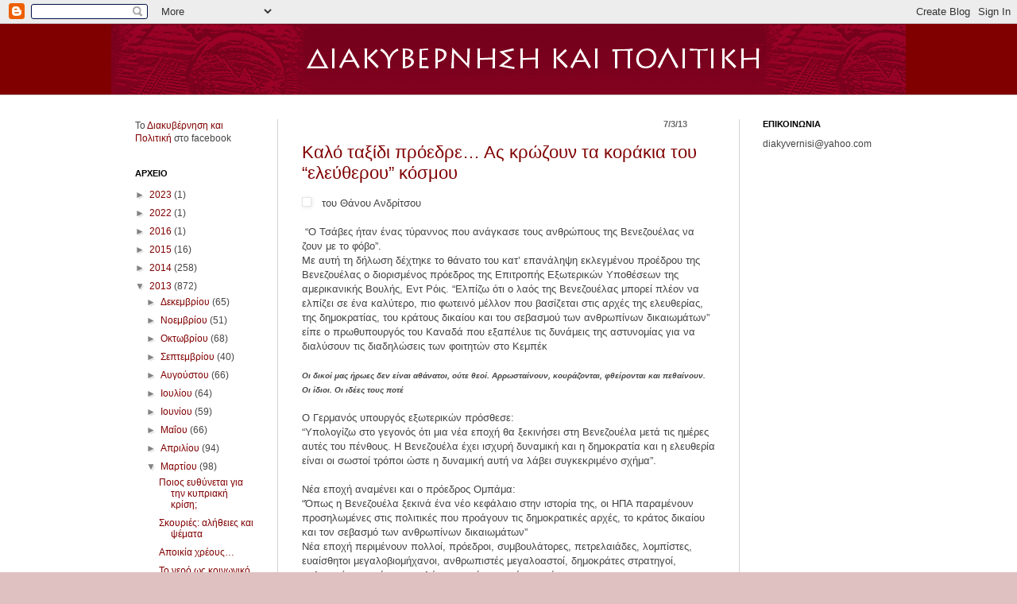

--- FILE ---
content_type: text/html; charset=UTF-8
request_url: https://diakyvernisi.blogspot.com/2013/03/blog-post_7.html
body_size: 18207
content:
<!DOCTYPE html>
<html class='v2' dir='ltr' xmlns='http://www.w3.org/1999/xhtml' xmlns:b='http://www.google.com/2005/gml/b' xmlns:data='http://www.google.com/2005/gml/data' xmlns:expr='http://www.google.com/2005/gml/expr'>
<head>
<link href='https://www.blogger.com/static/v1/widgets/335934321-css_bundle_v2.css' rel='stylesheet' type='text/css'/>
<meta content='IE=EmulateIE7' http-equiv='X-UA-Compatible'/>
<meta content='width=1100' name='viewport'/>
<meta content='text/html; charset=UTF-8' http-equiv='Content-Type'/>
<meta content='blogger' name='generator'/>
<link href='https://diakyvernisi.blogspot.com/favicon.ico' rel='icon' type='image/x-icon'/>
<link href='http://diakyvernisi.blogspot.com/2013/03/blog-post_7.html' rel='canonical'/>
<link rel="alternate" type="application/atom+xml" title="ΔΙΑΚΥΒΕΡΝΗΣΗ ΚΑΙ ΠΟΛΙΤΙΚΗ - Atom" href="https://diakyvernisi.blogspot.com/feeds/posts/default" />
<link rel="alternate" type="application/rss+xml" title="ΔΙΑΚΥΒΕΡΝΗΣΗ ΚΑΙ ΠΟΛΙΤΙΚΗ - RSS" href="https://diakyvernisi.blogspot.com/feeds/posts/default?alt=rss" />
<link rel="service.post" type="application/atom+xml" title="ΔΙΑΚΥΒΕΡΝΗΣΗ ΚΑΙ ΠΟΛΙΤΙΚΗ - Atom" href="https://www.blogger.com/feeds/2081910328077633746/posts/default" />

<link rel="alternate" type="application/atom+xml" title="ΔΙΑΚΥΒΕΡΝΗΣΗ ΚΑΙ ΠΟΛΙΤΙΚΗ - Atom" href="https://diakyvernisi.blogspot.com/feeds/3859959386032440546/comments/default" />
<!--Can't find substitution for tag [blog.ieCssRetrofitLinks]-->
<link href='http://www.brecorder.com/images/2013/01/chavez2.jpg' rel='image_src'/>
<meta content='http://diakyvernisi.blogspot.com/2013/03/blog-post_7.html' property='og:url'/>
<meta content='Καλό ταξίδι πρόεδρε… Ας κρώζουν τα κοράκια του “ελεύθερου” κόσμου' property='og:title'/>
<meta content='    του Θάνου Ανδρίτσου    “Ο Τσάβες ήταν ένας τύραννος που ανάγκασε τους ανθρώπους της Βενεζουέλας να ζουν με το φόβο”.  Με αυτή τη δήλωση ...' property='og:description'/>
<meta content='https://lh3.googleusercontent.com/blogger_img_proxy/AEn0k_tb0JaKX-BCRywi4pWmd2SGaIqrONXve98-y1c-eHT3lrQHGVuGS-TtKYspJTXt9w3kUwEIfYutWDjFfCse0x6eB8SXW3lpY-AUmzro8ToVDZFauXnK7Q=w1200-h630-p-k-no-nu' property='og:image'/>
<title>ΔΙΑΚΥΒΕΡΝΗΣΗ ΚΑΙ ΠΟΛΙΤΙΚΗ: Καλό ταξίδι πρόεδρε&#8230; Ας κρώζουν τα κοράκια του &#8220;ελεύθερου&#8221; κόσμου</title>
<style id='page-skin-1' type='text/css'><!--
/*
-----------------------------------------------
Blogger Template Style
Name:     Simple
Designer: Josh Peterson
URL:      www.noaesthetic.com
----------------------------------------------- */
/* Variable definitions
====================
<Variable name="keycolor" description="Main Color" type="color" default="#66bbdd"/>
<Group description="Page Text" selector=".content-inner">
<Variable name="body.font" description="Font" type="font"
default="normal normal 12px Arial, Tahoma, Helvetica, FreeSans, sans-serif"/>
<Variable name="body.text.color" description="Text Color" type="color" default="#222222"/>
</Group>
<Group description="Backgrounds" selector=".body-fauxcolumns-outer">
<Variable name="body.background.color" description="Outer Background" type="color" default="#66bbdd"/>
<Variable name="content.background.color" description="Main Background" type="color" default="#ffffff"/>
<Variable name="header.background.color" description="Header Background" type="color" default="transparent"/>
</Group>
<Group description="Links" selector=".main-outer">
<Variable name="link.color" description="Link Color" type="color" default="#2288bb"/>
<Variable name="link.visited.color" description="Visited Color" type="color" default="#888888"/>
<Variable name="link.hover.color" description="Hover Color" type="color" default="#33aaff"/>
</Group>
<Group description="Blog Title" selector=".header">
<Variable name="header.font" description="Font" type="font"
default="normal normal 60px Arial, Tahoma, Helvetica, FreeSans, sans-serif"/>
<Variable name="header.text.color" description="Title Color" type="color" default="#3399bb" />
<Variable name="description.text.color" description="Description Color" type="color"
default="#777777" />
</Group>
<Group description="Tabs Text" selector=".tabs-outer .PageList">
<Variable name="tabs.font" description="Font" type="font"
default="normal normal 14px Arial, Tahoma, Helvetica, FreeSans, sans-serif"/>
<Variable name="tabs.text.color" description="Text Color" type="color" default="#999999"/>
<Variable name="tabs.selected.text.color" description="Selected Color" type="color" default="#000000"/>
</Group>
<Group description="Tabs Background" selector=".tabs-outer .PageList">
<Variable name="tabs.background.color" description="Background Color" type="color" default="#f5f5f5"/>
<Variable name="tabs.selected.background.color" description="Selected Color" type="color" default="#eeeeee"/>
</Group>
<Group description="Post Title" selector=".post">
<Variable name="post.title.font" description="Font" type="font"
default="normal normal 22px Arial, Tahoma, Helvetica, FreeSans, sans-serif"/>
</Group>
<Group description="Date Header" selector=".date-header">
<Variable name="date.header.color" description="Text Color" type="color"
default="#444444"/>
<Variable name="date.header.background.color" description="Background Color" type="color"
default="transparent"/>
</Group>
<Group description="Post Footer" selector=".post-footer">
<Variable name="post.footer.text.color" description="Text Color" type="color" default="#666666"/>
<Variable name="post.footer.background.color" description="Background Color" type="color"
default="#f9f9f9"/>
<Variable name="post.footer.border.color" description="Shadow Color" type="color" default="#eeeeee"/>
</Group>
<Group description="Gadgets" selector=".sidebar .widget">
<Variable name="widget.title.font" description="Title Font" type="font"
default="normal bold 11px Arial, Tahoma, Helvetica, FreeSans, sans-serif"/>
<Variable name="widget.title.text.color" description="Title Color" type="color" default="#000000"/>
<Variable name="widget.alternate.text.color" description="Alternate Color" type="color" default="#999999"/>
</Group>
<Group description="Images" selector=".main-inner">
<Variable name="image.background.color" description="Background Color" type="color" default="#ffffff"/>
<Variable name="image.border.color" description="Border Color" type="color" default="#eeeeee"/>
<Variable name="image.text.color" description="Caption Text Color" type="color" default="#444444"/>
</Group>
<Group description="Accents" selector=".content-inner">
<Variable name="body.rule.color" description="Separator Line Color" type="color" default="#eeeeee"/>
<Variable name="tabs.border.color" description="Tabs Border Color" type="color" default="#d3d3d3"/>
</Group>
<Variable name="body.background" description="Body Background" type="background"
color="#e0c1c1" default="$(color) none repeat scroll top left"/>
<Variable name="body.background.override" description="Body Background Override" type="string" default=""/>
<Variable name="body.background.gradient.cap" description="Body Gradient Cap" type="url"
default="url(http://www.blogblog.com/1kt/simple/gradients_light.png)"/>
<Variable name="body.background.gradient.tile" description="Body Gradient Tile" type="url"
default="url(http://www.blogblog.com/1kt/simple/body_gradient_tile_light.png)"/>
<Variable name="content.background.color.selector" description="Content Background Color Selector" type="string" default=".content-inner"/>
<Variable name="content.padding" description="Content Padding" type="length" default="10px"/>
<Variable name="content.padding.horizontal" description="Content Horizontal Padding" type="length" default="0"/>
<Variable name="content.shadow.spread" description="Content Shadow Spread" type="length" default="40px"/>
<Variable name="content.shadow.spread.webkit" description="Content Shadow Spread (WebKit)" type="length" default="5px"/>
<Variable name="content.shadow.spread.ie" description="Content Shadow Spread (IE)" type="length" default="10px"/>
<Variable name="main.border.width" description="Main Border Width" type="length" default="0"/>
<Variable name="header.background.gradient" description="Header Gradient" type="url" default="none"/>
<Variable name="header.shadow.offset.left" description="Header Shadow Offset Left" type="length" default="-1px"/>
<Variable name="header.shadow.offset.top" description="Header Shadow Offset Top" type="length" default="-1px"/>
<Variable name="header.shadow.spread" description="Header Shadow Spread" type="length" default="1px"/>
<Variable name="header.padding" description="Header Padding" type="length" default="30px"/>
<Variable name="header.border.size" description="Header Border Size" type="length" default="1px"/>
<Variable name="header.bottom.border.size" description="Header Bottom Border Size" type="length" default="0"/>
<Variable name="header.border.horizontalsize" description="Header Horizontal Border Size" type="length" default="0"/>
<Variable name="description.text.size" description="Description Text Size" type="string" default="140%"/>
<Variable name="tabs.margin.top" description="Tabs Margin Top" type="length" default="0" />
<Variable name="tabs.margin.side" description="Tabs Side Margin" type="length" default="30px" />
<Variable name="tabs.background.gradient" description="Tabs Background Gradient" type="url"
default="url(http://www.blogblog.com/1kt/simple/gradients_light.png)"/>
<Variable name="tabs.border.width" description="Tabs Border Width" type="length" default="1px"/>
<Variable name="tabs.bevel.border.width" description="Tabs Bevel Border Width" type="length" default="1px"/>
<Variable name="date.header.padding" description="Date Header Padding" type="string" default="inherit"/>
<Variable name="date.header.letterspacing" description="Date Header Letter Spacing" type="string" default="inherit"/>
<Variable name="post.margin.bottom" description="Post Bottom Margin" type="length" default="25px"/>
<Variable name="image.border.small.size" description="Image Border Small Size" type="length" default="2px"/>
<Variable name="image.border.large.size" description="Image Border Large Size" type="length" default="5px"/>
<Variable name="page.width.selector" description="Page Width Selector" type="string" default=".region-inner"/>
<Variable name="page.width" description="Page Width" type="string" default="auto"/>
<Variable name="main.section.margin" description="Main Section Margin" type="length" default="15px"/>
<Variable name="main.padding" description="Main Padding" type="length" default="15px"/>
<Variable name="main.padding.top" description="Main Padding Top" type="length" default="30px"/>
<Variable name="main.padding.bottom" description="Main Padding Bottom" type="length" default="30px"/>
<Variable name="paging.background"
color="#ffffff"
description="Background of blog paging area" type="background"
default="transparent none no-repeat scroll top center"/>
<Variable name="footer.bevel" description="Bevel border length of footer" type="length" default="0"/>
<Variable name="startSide" description="Side where text starts in blog language" type="automatic" default="left"/>
<Variable name="endSide" description="Side where text ends in blog language" type="automatic" default="right"/>
*/
/* Content
----------------------------------------------- */
body {
font: normal normal 12px Arial, Tahoma, Helvetica, FreeSans, sans-serif;
color: #444444;
background: #e0c1c1 none no-repeat scroll center center;
padding: 0 0 0 0;
background-attachment: scroll;
}
body.mobile {
padding: 0 0 0;
}
html body .content-outer {
min-width: 0;
max-width: 100%;
width: 100%;
}
a:link {
text-decoration:none;
color: #800000;
}
a:visited {
text-decoration:none;
color: #cc0000;
}
a:hover {
text-decoration:underline;
color: #a89e3f;
}
.body-fauxcolumn-outer .fauxcolumn-inner {
background: transparent none repeat scroll top left;
_background-image: none;
}
.body-fauxcolumn-outer .cap-top {
position: absolute;
z-index: 1;
height: 400px;
width: 100%;
background: #e0c1c1 none no-repeat scroll center center;
background-attachment: scroll;
}
.body-fauxcolumn-outer .cap-top .cap-left {
width: 100%;
background: transparent none repeat-x scroll top left;
_background-image: none;
}
.content-outer {
-moz-box-shadow: 0 0 0 rgba(0, 0, 0, .15);
-webkit-box-shadow: 0 0 0 rgba(0, 0, 0, .15);
-goog-ms-box-shadow: 0 0 0 #333333;
box-shadow: 0 0 0 rgba(0, 0, 0, .15);
margin-bottom: 1px;
}
.content-inner {
padding: 0 0;
}
.main-outer, .footer-outer {
background-color: #ffffff;
}
/* Header
----------------------------------------------- */
.header-outer {
background: #800000 none repeat-x scroll 0 0px;
_background-image: none;
}
.Header h1 {
font: normal normal 70px Arial, Tahoma, Helvetica, FreeSans, sans-serif;
color: #000000;
text-shadow: 0 0 0 rgba(0, 0, 0, .2);
}
.Header h1 a {
color: #000000;
}
.Header .description {
font-size: 200%;
color: #000000;
}
.header-inner .Header .titlewrapper {
padding: 22px 30px;
}
.header-inner .Header .descriptionwrapper {
padding: 0 30px;
}
/* Tabs
----------------------------------------------- */
.tabs-inner .section:first-child {
border-top: 0 solid #d3d3d3;
}
.tabs-inner .section:first-child ul {
margin-top: -0;
border-top: 0 solid #d3d3d3;
border-left: 0 solid #d3d3d3;
border-right: 0 solid #d3d3d3;
}
.tabs-inner .widget ul {
background: transparent none repeat-x scroll 0 -800px;
_background-image: none;
border-bottom: 0 solid #d3d3d3;
margin-top: 0;
margin-left: -0;
margin-right: -0;
}
.tabs-inner .widget li a {
display: inline-block;
padding: .6em 1em;
font: normal normal 20px Arial, Tahoma, Helvetica, FreeSans, sans-serif;
color: #000000;
border-left: 0 solid #ffffff;
border-right: 0 solid #d3d3d3;
}
.tabs-inner .widget li:first-child a {
border-left: none;
}
.tabs-inner .widget li.selected a, .tabs-inner .widget li a:hover {
color: #000000;
background-color: transparent;
text-decoration: none;
}
/* Columns
----------------------------------------------- */
.main-outer {
border-top: 1px solid #d3d3d3;
}
.fauxcolumn-left-outer .fauxcolumn-inner {
border-right: 1px solid #d3d3d3;
}
.fauxcolumn-right-outer .fauxcolumn-inner {
border-left: 1px solid #d3d3d3;
}
/* Headings
----------------------------------------------- */
h2 {
margin: 0 0 1em 0;
font: normal bold 11px Arial, Tahoma, Helvetica, FreeSans, sans-serif;
color: #000000;
text-transform: uppercase;
}
/* Widgets
----------------------------------------------- */
.widget .zippy {
color: #828282;
text-shadow: 2px 2px 1px rgba(0, 0, 0, .1);
}
.widget .popular-posts ul {
list-style: none;
}
/* Posts
----------------------------------------------- */
.date-header span {
background-color: transparent;
color: #666666;
padding: inherit;
text-align: Right;
letter-spacing: inherit
}
h2.date-header {
margin:0 35px 0px 0px;
text-align:right; }
.main-inner {
padding-top: 30px;
padding-bottom: 30px;
}
.main-inner .column-center-inner {
padding: 0 15px;
}
.main-inner .column-center-inner .section {
margin: 0 15px;
}
.post {
margin: 0 0 25px 0;
}
h3.post-title, .comments h4 {
font: normal normal 22px Arial, Tahoma, Helvetica, FreeSans, sans-serif;
margin: .75em 0 0;
}
.post-body {
font-size: 110%;
line-height: 1.4;
position: relative;
}
.post-body img, .post-body .tr-caption-container, .Profile img, .Image img,
.BlogList .item-thumbnail img {
padding: 2px;
background: #ffffff;
border: 1px solid #e5e5e5;
-moz-box-shadow: 1px 1px 5px rgba(0, 0, 0, .1);
-webkit-box-shadow: 1px 1px 5px rgba(0, 0, 0, .1);
box-shadow: 1px 1px 5px rgba(0, 0, 0, .1);
}
.post-body img, .post-body .tr-caption-container {
padding: 5px;
}
.post-body .tr-caption-container {
color: #444444;
}
.post-body .tr-caption-container img {
padding: 0;
background: transparent;
border: none;
-moz-box-shadow: 0 0 0 rgba(0, 0, 0, .1);
-webkit-box-shadow: 0 0 0 rgba(0, 0, 0, .1);
box-shadow: 0 0 0 rgba(0, 0, 0, .1);
}
.post-header {
margin: 0 0 1.5em;
line-height: 1.6;
font-size: 90%;
}
.post-footer {
margin: 20px -2px 0;
padding: 5px 10px;
color: #000000;
background-color: #f1f1f1;
border-bottom: 1px solid #e5e5e5;
line-height: 1.6;
font-size: 90%;
}
#comments .comment-author {
padding-top: 1.5em;
border-top: 1px solid #d3d3d3;
background-position: 0 1.5em;
}
#comments .comment-author:first-child {
padding-top: 0;
border-top: none;
}
.avatar-image-container {
margin: .2em 0 0;
}
#comments .avatar-image-container img {
border: 1px solid #e5e5e5;
}
/* Accents
---------------------------------------------- */
.section-columns td.columns-cell {
border-left: 1px solid #d3d3d3;
}
.blog-pager {
background: transparent none no-repeat scroll top center;
}
.blog-pager-older-link, .home-link,
.blog-pager-newer-link {
background-color: #ffffff;
padding: 5px;
}
.footer-outer {
border-top: 0 dashed #bbbbbb;
}

--></style>
<style id='template-skin-1' type='text/css'><!--
body {
min-width: 1000px;
}
.content-outer, .content-fauxcolumn-outer, .region-inner {
min-width: 1000px;
max-width: 1000px;
_width: 1000px;
}
.main-inner .columns {
padding-left: 210px;
padding-right: 210px;
}
.main-inner .fauxcolumn-center-outer {
left: 210px;
right: 210px;
/* IE6 does not respect left and right together */
_width: expression(this.parentNode.offsetWidth -
parseInt("210px") -
parseInt("210px") + 'px');
}
.main-inner .fauxcolumn-left-outer {
width: 210px;
}
.main-inner .fauxcolumn-right-outer {
width: 210px;
}
.main-inner .column-left-outer {
width: 210px;
right: 100%;
margin-left: -210px;
}
.main-inner .column-right-outer {
width: 210px;
margin-right: -210px;
}
#layout {
min-width: 0;
}
#layout .content-outer {
min-width: 0;
width: 800px;
}
#layout .region-inner {
min-width: 0;
width: auto;
}
--></style>
<link href='https://www.blogger.com/dyn-css/authorization.css?targetBlogID=2081910328077633746&amp;zx=ece4a6d6-80f6-4733-946a-0d562451760b' media='none' onload='if(media!=&#39;all&#39;)media=&#39;all&#39;' rel='stylesheet'/><noscript><link href='https://www.blogger.com/dyn-css/authorization.css?targetBlogID=2081910328077633746&amp;zx=ece4a6d6-80f6-4733-946a-0d562451760b' rel='stylesheet'/></noscript>
<meta name='google-adsense-platform-account' content='ca-host-pub-1556223355139109'/>
<meta name='google-adsense-platform-domain' content='blogspot.com'/>

</head>
<body class='loading'>
<div class='navbar section' id='navbar'><div class='widget Navbar' data-version='1' id='Navbar1'><script type="text/javascript">
    function setAttributeOnload(object, attribute, val) {
      if(window.addEventListener) {
        window.addEventListener('load',
          function(){ object[attribute] = val; }, false);
      } else {
        window.attachEvent('onload', function(){ object[attribute] = val; });
      }
    }
  </script>
<div id="navbar-iframe-container"></div>
<script type="text/javascript" src="https://apis.google.com/js/platform.js"></script>
<script type="text/javascript">
      gapi.load("gapi.iframes:gapi.iframes.style.bubble", function() {
        if (gapi.iframes && gapi.iframes.getContext) {
          gapi.iframes.getContext().openChild({
              url: 'https://www.blogger.com/navbar/2081910328077633746?po\x3d3859959386032440546\x26origin\x3dhttps://diakyvernisi.blogspot.com',
              where: document.getElementById("navbar-iframe-container"),
              id: "navbar-iframe"
          });
        }
      });
    </script><script type="text/javascript">
(function() {
var script = document.createElement('script');
script.type = 'text/javascript';
script.src = '//pagead2.googlesyndication.com/pagead/js/google_top_exp.js';
var head = document.getElementsByTagName('head')[0];
if (head) {
head.appendChild(script);
}})();
</script>
</div></div>
<div class='body-fauxcolumns'>
<div class='fauxcolumn-outer body-fauxcolumn-outer'>
<div class='cap-top'>
<div class='cap-left'></div>
<div class='cap-right'></div>
</div>
<div class='fauxborder-left'>
<div class='fauxborder-right'></div>
<div class='fauxcolumn-inner'>
</div>
</div>
<div class='cap-bottom'>
<div class='cap-left'></div>
<div class='cap-right'></div>
</div>
</div>
</div>
<div class='content'>
<div class='content-fauxcolumns'>
<div class='fauxcolumn-outer content-fauxcolumn-outer'>
<div class='cap-top'>
<div class='cap-left'></div>
<div class='cap-right'></div>
</div>
<div class='fauxborder-left'>
<div class='fauxborder-right'></div>
<div class='fauxcolumn-inner'>
</div>
</div>
<div class='cap-bottom'>
<div class='cap-left'></div>
<div class='cap-right'></div>
</div>
</div>
</div>
<div class='content-outer'>
<div class='content-cap-top cap-top'>
<div class='cap-left'></div>
<div class='cap-right'></div>
</div>
<div class='fauxborder-left content-fauxborder-left'>
<div class='fauxborder-right content-fauxborder-right'></div>
<div class='content-inner'>
<header>
<div class='header-outer'>
<div class='header-cap-top cap-top'>
<div class='cap-left'></div>
<div class='cap-right'></div>
</div>
<div class='fauxborder-left header-fauxborder-left'>
<div class='fauxborder-right header-fauxborder-right'></div>
<div class='region-inner header-inner'>
<div class='header section' id='header'><div class='widget Header' data-version='1' id='Header1'>
<div id='header-inner'>
<a href='https://diakyvernisi.blogspot.com/' style='display: block'>
<img alt='ΔΙΑΚΥΒΕΡΝΗΣΗ ΚΑΙ ΠΟΛΙΤΙΚΗ' height='89px; ' id='Header1_headerimg' src='https://blogger.googleusercontent.com/img/a/AVvXsEhxTRvHpeimRYnfQ7sYe3PJ8q02JDu_hBWtkqaTBype8sYhP7PdKGgj_rKW2lWyoi1ccItI1-bIZEsCAbs3fbNDc7Xlpaz4DkYQcp1r4b1JJhWRl7jGjOb6M-0b2X5e-kKq-mHJOPMZK7XrzGZ-UbfYaTy4Cl8FJQjIi0SwrFpGt4yxtwXwcubn1DQZ=s1063' style='display: block' width='1063px; '/>
</a>
</div>
</div></div>
</div>
</div>
<div class='header-cap-bottom cap-bottom'>
<div class='cap-left'></div>
<div class='cap-right'></div>
</div>
</div>
</header>
<div class='tabs-outer'>
<div class='tabs-cap-top cap-top'>
<div class='cap-left'></div>
<div class='cap-right'></div>
</div>
<div class='fauxborder-left tabs-fauxborder-left'>
<div class='fauxborder-right tabs-fauxborder-right'></div>
<div class='region-inner tabs-inner'>
<div class='tabs no-items section' id='crosscol'></div>
<div class='tabs no-items section' id='crosscol-overflow'></div>
</div>
</div>
<div class='tabs-cap-bottom cap-bottom'>
<div class='cap-left'></div>
<div class='cap-right'></div>
</div>
</div>
<div class='main-outer'>
<div class='main-cap-top cap-top'>
<div class='cap-left'></div>
<div class='cap-right'></div>
</div>
<div class='fauxborder-left main-fauxborder-left'>
<div class='fauxborder-right main-fauxborder-right'></div>
<div class='region-inner main-inner'>
<div class='columns fauxcolumns'>
<div class='fauxcolumn-outer fauxcolumn-center-outer'>
<div class='cap-top'>
<div class='cap-left'></div>
<div class='cap-right'></div>
</div>
<div class='fauxborder-left'>
<div class='fauxborder-right'></div>
<div class='fauxcolumn-inner'>
</div>
</div>
<div class='cap-bottom'>
<div class='cap-left'></div>
<div class='cap-right'></div>
</div>
</div>
<div class='fauxcolumn-outer fauxcolumn-left-outer'>
<div class='cap-top'>
<div class='cap-left'></div>
<div class='cap-right'></div>
</div>
<div class='fauxborder-left'>
<div class='fauxborder-right'></div>
<div class='fauxcolumn-inner'>
</div>
</div>
<div class='cap-bottom'>
<div class='cap-left'></div>
<div class='cap-right'></div>
</div>
</div>
<div class='fauxcolumn-outer fauxcolumn-right-outer'>
<div class='cap-top'>
<div class='cap-left'></div>
<div class='cap-right'></div>
</div>
<div class='fauxborder-left'>
<div class='fauxborder-right'></div>
<div class='fauxcolumn-inner'>
</div>
</div>
<div class='cap-bottom'>
<div class='cap-left'></div>
<div class='cap-right'></div>
</div>
</div>
<!-- corrects IE6 width calculation -->
<div class='columns-inner'>
<div class='column-center-outer'>
<div class='column-center-inner'>
<div class='main section' id='main'><div class='widget Blog' data-version='1' id='Blog1'>
<div class='blog-posts hfeed'>

          <div class="date-outer">
        
<h2 class='date-header'><span>7/3/13</span></h2>

          <div class="date-posts">
        
<div class='post-outer'>
<div class='post hentry'>
<a name='3859959386032440546'></a>
<h3 class='post-title entry-title'>
<a href='https://diakyvernisi.blogspot.com/2013/03/blog-post_7.html'>Καλό ταξίδι πρόεδρε&#8230; Ας κρώζουν τα κοράκια του &#8220;ελεύθερου&#8221; κόσμου</a>
</h3>
<div class='post-header'>
<div class='post-header-line-1'></div>
</div>
<div class='post-body entry-content'>
<div dir="ltr" style="text-align: left;" trbidi="on">
<div style="clear: left; float: left; margin-bottom: 1em; margin-right: 1em;">
<span style="font-family: inherit;"><span style="font-size: small;"><img alt="" height="320" src="https://lh3.googleusercontent.com/blogger_img_proxy/AEn0k_tb0JaKX-BCRywi4pWmd2SGaIqrONXve98-y1c-eHT3lrQHGVuGS-TtKYspJTXt9w3kUwEIfYutWDjFfCse0x6eB8SXW3lpY-AUmzro8ToVDZFauXnK7Q=s0-d" width="238"></span></span> </div>
<span style="font-family: inherit;"><span style="font-size: small;">του Θάνου Ανδρίτσου</span></span><br />
<span style="font-family: inherit;"><br /></span>
<span style="font-family: inherit;"><span style="font-size: small;">&nbsp;&#8220;Ο Τσάβες ήταν ένας τύραννος που ανάγκασε τους ανθρώπους της Βενεζουέλας να ζουν με το φόβο&#8221;.</span></span><br />
<span style="font-family: inherit;"><span style="font-size: small;">Με αυτή τη δήλωση δέχτηκε το θάνατο του κατ&#8217; επανάληψη εκλεγμένου προέδρου της Βενεζουέλας ο διορισμένος πρόεδρος της Επιτροπής Εξωτερικών Υποθέσεων της αμερικανικής Βουλής, Εντ Ρόις.<span style="font-size: small;"> </span>&#8220;Ελπίζω ότι ο λαός της Βενεζουέλας μπορεί πλέον να ελπίζει σε ένα καλύτερο, πιο φωτεινό μέλλον που βασίζεται στις αρχές της ελευθερίας, της δημοκρατίας, του κράτους δικαίου και του σεβασμού των ανθρωπίνων δικαιωμάτων&#8221;<span style="font-size: small;"> </span>είπε ο πρωθυπουργός του Καναδά που εξαπέλυε τις δυνάμεις της αστυνομίας για να διαλύσουν τις διαδηλώσεις των φοιτητών στο Κεμπέκ</span></span><br />
<span style="font-family: inherit;"><br /></span>
<span style="font-family: inherit;"><span style="font-size: x-small;"><i><b>Οι δικοί μας ήρωες δεν είναι αθάνατοι, ούτε θεοί. Αρρωσταίνουν, 
κουράζονται, φθείρονται και πεθαίνουν. Οι ίδιοι. Οι ιδέες τους ποτέ</b></i></span></span><br />
<span style="font-family: inherit;"><br /></span>
<span style="font-family: inherit;"><span style="font-size: small;">Ο Γερμανός υπουργός εξωτερικών πρόσθεσε:</span></span><br />
<span style="font-family: inherit;"><span style="font-size: small;">&#8220;Υπολογίζω στο γεγονός ότι μια νέα εποχή θα ξεκινήσει στη Βενεζουέλα μετά τις ημέρες αυτές του πένθους. Η Βενεζουέλα έχει ισχυρή δυναμική και η δημοκρατία και η ελευθερία είναι οι σωστοί τρόποι ώστε η δυναμική αυτή να λάβει συγκεκριμένο σχήμα&#8221;.</span></span><br />
<span style="font-family: inherit;"><span style="font-size: small;"><br /></span></span>
<span style="font-family: inherit;"><span style="font-size: small;">Νέα εποχή αναμένει και ο πρόεδρος Ομπάμα:</span></span><br />
<span style="font-family: inherit;"><span style="font-size: small;">&#8220;Όπως η Βενεζουέλα ξεκινά ένα νέο κεφάλαιο στην ιστορία της, οι ΗΠΑ παραμένουν προσηλωμένες στις πολιτικές που προάγουν τις δημοκρατικές αρχές, το κράτος δικαίου και τον σεβασμό των ανθρωπίνων δικαιωμάτων&#8221;</span></span><br />
<a name="more"></a><span style="font-family: inherit;"><span style="font-size: small;">Νέα εποχή περιμένουν πολλοί, πρόεδροι, συμβουλάτορες, πετρελαιάδες, λομπίστες, ευαίσθητοι μεγαλοβιομήχανοι, ανθρωπιστές μεγαλοαστοί, δημοκράτες στρατηγοί, πολιτισμένες κυρίες της καλής κοινωνίας και τόσοι ακόμα.</span></span><br />
<span style="font-family: inherit;"><br /></span>
<span style="font-family: inherit;"><span style="font-size: small;">Μα και στην Ελλάδα, τη χώρα που κυβερνάνε οι τραπεζίτες μαζί με κάτι θλιβερά ανδρείκελα, τη χώρα που κυβερνά η Eldorado και Μπόμπολας, τη χώρα που &#8220;λεφτά υπήρχαν&#8221;, τη χώρα του τίμιου golden boy Παπακωνσταντίνου, τη χώρα  του Κασιδιάρη και του Θέμου, τη χώρα που τα &#8220;επόμενα μέτρα θα είναι τα τελευταία&#8221;, τη χώρα που πεθαίνουν παλικάρια από μαγκάλι, εκδηλώθηκε έντονος προβληματισμός για τις συνθήκες δημοκρατίας που υπήρχαν επί Τσάβες.&nbsp;</span></span><br />
<span style="font-family: inherit;"><span style="font-size: small;">Στη χώρα που κλείνουν σχολεία και πανεπιστήμια προβληματίζονται για την παιδεία και τον πολιτισμό των καημένων των Βενεζολάνων.</span></span><br />
<span style="font-family: inherit;"><span style="font-size: small;">
</span></span>
<br />
<div style="text-align: center;">
<span style="font-family: inherit;"><img alt="tsavestweets3" class=" wp-image-6534 alignleft" height="208" src="https://lh3.googleusercontent.com/blogger_img_proxy/AEn0k_sBrCYUT3q3nYPLTmyCnnGbMhYuuUvt4l8mJk9QDZiMumdINjnM1Z8zxron3kCHUg2KmJcCcoS1kZmQbftUZJLiU-tMrHtLA-1bjI5xhcGAaPHlHOVXrQmAF3aMG7tMrEWDvvk2DuQ5CBIE=s0-d" width="270"> <img alt="tsavestweets2" class="aligncenter  wp-image-6535" height="204" src="https://lh3.googleusercontent.com/blogger_img_proxy/AEn0k_teS1I44d-V6bogpT5LiOKyY3bKxjKxMYhla5nDAmOKO-DAUl5q_V6F9ABm-HesrHFmNCQxIIGJGFqcdN7ewUiBU6HrxpGtADUsJJMC0boXGznntZhUwefdJrL498T9yVB7xsrDYuis48DT=s0-d" width="297"></span></div>
<span style="font-family: inherit;"><span style="font-size: small;">Έτσι υποδέχτηκε ο λαός το θάνατο του ηγέτη του. Εσένα φουκαρά Σόιμπλε, μισητέ Σαμαρά, χυδαίε Βενιζέλε. Εσένα γραβατομένε τεχνοκράτη, κοκκάκια οικονομικέ δολοφόνε, ανέραστε manager&#8230; Ποιός θα θρηνήσει για το θάνατό σου, όταν αρχίσουνε η μέρες των νέων γιακοβίνων; Εσένα ποιος θα σε κλάψει όταν φύγεις από αυτή τη γη.</span></span><br />
<span style="font-family: inherit;"><br /></span>
<span style="font-family: inherit;"><span style="font-size: small;">Σκουπίδια, άχρηστα ανθρωπάκια, μηδαμινές μαριονέτες, γεροβρυκόλακες, κοράκια, κρώξτε όσο θέλετε. Άλλη είναι η δικιά μας ιστορία και άλλη η δικιά σας.</span></span><br />
<span style="font-family: inherit;"><span style="font-size: small;">Για τους δικούς μας νεκρούς, θα θρηνήσουμε και θα μιλήσουμε εμείς. Και με την κριτική και με τη στήριξη και με το σεβασμό μας.</span></span><br />
<span style="font-family: inherit;"><span style="font-size: small;"><br /></span></span>
<span style="font-family: inherit;"><i><span style="font-size: small;">Υ.Γ. Μια προσωπική εμπειρία</span></i></span><br />
<span style="font-family: inherit;"><span style="clear: left; float: left; margin-bottom: 1em; margin-right: 1em;">
</span></span>


   <br />
<div class="entrytext">
<div style="clear: left; float: left; margin-bottom: 1em; margin-right: 1em;">
<span style="font-family: inherit;"><img alt="" class="aligncenter" height="213" src="https://lh3.googleusercontent.com/blogger_img_proxy/AEn0k_sntTMLpiJpIMZtJewLoM1rmbAtJdrWKhdb8SI8gACR7R-J3FNUZV4FmCqEvQp4Ec-7EMPU2S8ShtZ65xtcd2A4iXWssa-jPvsHxtwqO3JtuyESA6sDo1Ch8MW3hpE=s0-d" width="320"></span></div>
</div>
<span style="font-family: inherit;"><span style="clear: left; float: left; margin-bottom: 1em; margin-right: 1em;">Είχα την τύχη να επισκεφτώ τη Βενεζουέλα, μαζί με συντρόφους και φίλους, σε μια τόσο σημαντική ηλικία για τη σκέψη και τη στράτευσή μου.&nbsp;</span><span style="clear: left; float: left; margin-bottom: 1em; margin-right: 1em;">Το τελευταίο βράδυ μαζεύτηκαν όλες οι αντιπροσωπείες σε ένα μεγάλο γήπεδο για μια δίκη- γιορτή ενάντια στον ιμπεριαλισμό. Κεντρικός ομιλητής ο Ούγκο Τσάβες που μπήκε καταχειροκροτούμενος με το κοινό να φωνάζει ρυθμικά &#8220;uh ah chavez no se va&#8221; και αυτόν να ψιλοχορεύει στην είσοδό του. </span></span><br />
<span style="font-family: inherit;"><span style="font-size: small;">Χαιρόμασταν κι εμείς, με λίγο όμως ψιλομύτικο αριστερισμό που κοιτά αφ υψηλού τους λατινοαμερικάνους για την ανθρωπολατρία τους. Στην τσέπη μας είχαμε όλοι το Σύνταγμα της Μπολιβαριανής Επανάστασης που το είχαν εκδώσει σε πολύ μικρά αντίτυπα για να το έχουν όλοι και να το διαβάζουν.&nbsp;</span></span><br />
<span style="font-family: inherit;"><br /></span>
<span style="font-family: inherit;"><span style="font-size: small;">Τον θυμάμαι αμυδρά να λέει κάτι για ένα βιβλίο οικονομικών που έπρεπε να το βγάλουν ένα εκατομμύριο αντίτυπα και να το δώσουν τσάμπα στο λαό. </span></span><br />
<span style="font-family: inherit;"><span style="font-size: small;">Μαζί μας ήταν και κάτι νέοι και φοιτητές- τριες που είχαμε γνωρίσει εκεί, που στήριζαν αλλά και με κριτικό τρόπο τον Τσάβες. Μίλησε κοντά στις 4 ώρες. Κάποια στιγμή, γύρισα να πω κάτι (μια εξυπνάδα ή αστείο) και θυμάμαι πως γύρισαν αμέσως και μας κοίταξαν και μας είπαν να σωπάσουμε. </span></span><br />
<span style="font-family: inherit;"><span style="font-size: small;">Θα φτάσουμε όλοι εμείς οι έξυπνοι αντιανθρωπολάτρες που χασμουριόμαστε μετά από 3 λεπτά τοποθέτησης, που παίζουμε στο κινητό μας και στέλνουμε μηνύματα ποτέ σε αυτό το σημείο;&#8230;</span></span><br />
<span style="font-family: inherit;"><span style="font-size: small;"><br /></span></span>
<span style="font-family: inherit;"><i><span style="font-size: small;">πηγή: ilesxi.wordpress.com</span></i></span></div>
<div style='clear: both;'></div>
</div>
<div class='post-footer'>
<div class='post-footer-line post-footer-line-1'><span class='post-timestamp'>
at
<a class='timestamp-link' href='https://diakyvernisi.blogspot.com/2013/03/blog-post_7.html' rel='bookmark' title='permanent link'><abbr class='published' title='2013-03-07T14:06:00+02:00'>2:06&#8239;μ.μ.</abbr></a>
</span>
<span class='post-comment-link'>
</span>
<span class='post-icons'>
<span class='item-control blog-admin pid-606091579'>
<a href='https://www.blogger.com/post-edit.g?blogID=2081910328077633746&postID=3859959386032440546&from=pencil' title='Επεξεργασία ανάρτησης'>
<img alt='' class='icon-action' height='18' src='https://resources.blogblog.com/img/icon18_edit_allbkg.gif' width='18'/>
</a>
</span>
</span>
</div>
<div class='post-footer-line post-footer-line-2'><span class='post-labels'>
Labels:
<a href='https://diakyvernisi.blogspot.com/search/label/%CE%92%CE%B5%CE%BD%CE%B5%CE%B6%CE%BF%CF%85%CE%AD%CE%BB%CE%B1' rel='tag'>Βενεζουέλα</a>,
<a href='https://diakyvernisi.blogspot.com/search/label/%CE%B7%CE%B3%CE%AD%CF%84%CE%B7%CF%82' rel='tag'>ηγέτης</a>,
<a href='https://diakyvernisi.blogspot.com/search/label/%CE%98.%20%CE%91%CE%BD%CE%B4%CF%81%CE%AF%CF%84%CF%83%CE%BF%CF%82' rel='tag'>Θ. Ανδρίτσος</a>,
<a href='https://diakyvernisi.blogspot.com/search/label/%CE%9F%CF%8D%CE%B3%CE%BA%CE%BF%20%CE%A4%CF%83%CE%AC%CE%B2%CE%B5%CF%82' rel='tag'>Ούγκο Τσάβες</a>
</span>
</div>
<div class='post-footer-line post-footer-line-3'></div>
</div>
</div>
<div class='comments' id='comments'>
<a name='comments'></a>
<h4>Δεν υπάρχουν σχόλια:</h4>
<div id='Blog1_comments-block-wrapper'>
<dl class='avatar-comment-indent' id='comments-block'>
</dl>
</div>
<p class='comment-footer'>
<div class='comment-form'>
<a name='comment-form'></a>
<h4 id='comment-post-message'>Δημοσίευση σχολίου</h4>
<p>
</p>
<a href='https://www.blogger.com/comment/frame/2081910328077633746?po=3859959386032440546&hl=el&saa=85391&origin=https://diakyvernisi.blogspot.com' id='comment-editor-src'></a>
<iframe allowtransparency='true' class='blogger-iframe-colorize blogger-comment-from-post' frameborder='0' height='410px' id='comment-editor' name='comment-editor' src='' width='100%'></iframe>
<script src='https://www.blogger.com/static/v1/jsbin/2830521187-comment_from_post_iframe.js' type='text/javascript'></script>
<script type='text/javascript'>
      BLOG_CMT_createIframe('https://www.blogger.com/rpc_relay.html');
    </script>
</div>
</p>
</div>
</div>

        </div></div>
      
</div>
<div class='blog-pager' id='blog-pager'>
<span id='blog-pager-newer-link'>
<a class='blog-pager-newer-link' href='https://diakyvernisi.blogspot.com/2013/03/blog-post_7081.html' id='Blog1_blog-pager-newer-link' title='Νεότερη ανάρτηση'>Νεότερη ανάρτηση</a>
</span>
<span id='blog-pager-older-link'>
<a class='blog-pager-older-link' href='https://diakyvernisi.blogspot.com/2013/03/blog-post_3918.html' id='Blog1_blog-pager-older-link' title='Παλαιότερη Ανάρτηση'>Παλαιότερη Ανάρτηση</a>
</span>
<a class='home-link' href='https://diakyvernisi.blogspot.com/'>Αρχική σελίδα</a>
</div>
<div class='clear'></div>
<div class='post-feeds'>
<div class='feed-links'>
Εγγραφή σε:
<a class='feed-link' href='https://diakyvernisi.blogspot.com/feeds/3859959386032440546/comments/default' target='_blank' type='application/atom+xml'>Σχόλια ανάρτησης (Atom)</a>
</div>
</div>
</div></div>
</div>
</div>
<div class='column-left-outer'>
<div class='column-left-inner'>
<aside>
<div class='sidebar section' id='sidebar-left-1'><div class='widget HTML' data-version='1' id='HTML1'>
<div class='widget-content'>
Το <a href="http://www.facebook.com/pages/%CE%94%CE%99%CE%91%CE%9A%CE%A5%CE%92%CE%95%CE%A1%CE%9D%CE%97%CE%A3%CE%97-%CE%9A%CE%91%CE%99-%CE%A0%CE%9F%CE%9B%CE%99%CE%A4%CE%99%CE%9A%CE%97/205543079488794?sk=wall">Διακυβέρνηση και Πολιτική</a> στο facebook
</div>
<div class='clear'></div>
</div><div class='widget BlogArchive' data-version='1' id='BlogArchive1'>
<h2>ΑΡΧΕΙΟ</h2>
<div class='widget-content'>
<div id='ArchiveList'>
<div id='BlogArchive1_ArchiveList'>
<ul class='hierarchy'>
<li class='archivedate collapsed'>
<a class='toggle' href='javascript:void(0)'>
<span class='zippy'>

        &#9658;&#160;
      
</span>
</a>
<a class='post-count-link' href='https://diakyvernisi.blogspot.com/2023/'>
2023
</a>
<span class='post-count' dir='ltr'>(1)</span>
<ul class='hierarchy'>
<li class='archivedate collapsed'>
<a class='toggle' href='javascript:void(0)'>
<span class='zippy'>

        &#9658;&#160;
      
</span>
</a>
<a class='post-count-link' href='https://diakyvernisi.blogspot.com/2023/11/'>
Νοεμβρίου
</a>
<span class='post-count' dir='ltr'>(1)</span>
</li>
</ul>
</li>
</ul>
<ul class='hierarchy'>
<li class='archivedate collapsed'>
<a class='toggle' href='javascript:void(0)'>
<span class='zippy'>

        &#9658;&#160;
      
</span>
</a>
<a class='post-count-link' href='https://diakyvernisi.blogspot.com/2022/'>
2022
</a>
<span class='post-count' dir='ltr'>(1)</span>
<ul class='hierarchy'>
<li class='archivedate collapsed'>
<a class='toggle' href='javascript:void(0)'>
<span class='zippy'>

        &#9658;&#160;
      
</span>
</a>
<a class='post-count-link' href='https://diakyvernisi.blogspot.com/2022/03/'>
Μαρτίου
</a>
<span class='post-count' dir='ltr'>(1)</span>
</li>
</ul>
</li>
</ul>
<ul class='hierarchy'>
<li class='archivedate collapsed'>
<a class='toggle' href='javascript:void(0)'>
<span class='zippy'>

        &#9658;&#160;
      
</span>
</a>
<a class='post-count-link' href='https://diakyvernisi.blogspot.com/2016/'>
2016
</a>
<span class='post-count' dir='ltr'>(1)</span>
<ul class='hierarchy'>
<li class='archivedate collapsed'>
<a class='toggle' href='javascript:void(0)'>
<span class='zippy'>

        &#9658;&#160;
      
</span>
</a>
<a class='post-count-link' href='https://diakyvernisi.blogspot.com/2016/05/'>
Μαΐου
</a>
<span class='post-count' dir='ltr'>(1)</span>
</li>
</ul>
</li>
</ul>
<ul class='hierarchy'>
<li class='archivedate collapsed'>
<a class='toggle' href='javascript:void(0)'>
<span class='zippy'>

        &#9658;&#160;
      
</span>
</a>
<a class='post-count-link' href='https://diakyvernisi.blogspot.com/2015/'>
2015
</a>
<span class='post-count' dir='ltr'>(16)</span>
<ul class='hierarchy'>
<li class='archivedate collapsed'>
<a class='toggle' href='javascript:void(0)'>
<span class='zippy'>

        &#9658;&#160;
      
</span>
</a>
<a class='post-count-link' href='https://diakyvernisi.blogspot.com/2015/11/'>
Νοεμβρίου
</a>
<span class='post-count' dir='ltr'>(1)</span>
</li>
</ul>
<ul class='hierarchy'>
<li class='archivedate collapsed'>
<a class='toggle' href='javascript:void(0)'>
<span class='zippy'>

        &#9658;&#160;
      
</span>
</a>
<a class='post-count-link' href='https://diakyvernisi.blogspot.com/2015/09/'>
Σεπτεμβρίου
</a>
<span class='post-count' dir='ltr'>(2)</span>
</li>
</ul>
<ul class='hierarchy'>
<li class='archivedate collapsed'>
<a class='toggle' href='javascript:void(0)'>
<span class='zippy'>

        &#9658;&#160;
      
</span>
</a>
<a class='post-count-link' href='https://diakyvernisi.blogspot.com/2015/07/'>
Ιουλίου
</a>
<span class='post-count' dir='ltr'>(5)</span>
</li>
</ul>
<ul class='hierarchy'>
<li class='archivedate collapsed'>
<a class='toggle' href='javascript:void(0)'>
<span class='zippy'>

        &#9658;&#160;
      
</span>
</a>
<a class='post-count-link' href='https://diakyvernisi.blogspot.com/2015/06/'>
Ιουνίου
</a>
<span class='post-count' dir='ltr'>(4)</span>
</li>
</ul>
<ul class='hierarchy'>
<li class='archivedate collapsed'>
<a class='toggle' href='javascript:void(0)'>
<span class='zippy'>

        &#9658;&#160;
      
</span>
</a>
<a class='post-count-link' href='https://diakyvernisi.blogspot.com/2015/05/'>
Μαΐου
</a>
<span class='post-count' dir='ltr'>(1)</span>
</li>
</ul>
<ul class='hierarchy'>
<li class='archivedate collapsed'>
<a class='toggle' href='javascript:void(0)'>
<span class='zippy'>

        &#9658;&#160;
      
</span>
</a>
<a class='post-count-link' href='https://diakyvernisi.blogspot.com/2015/02/'>
Φεβρουαρίου
</a>
<span class='post-count' dir='ltr'>(3)</span>
</li>
</ul>
</li>
</ul>
<ul class='hierarchy'>
<li class='archivedate collapsed'>
<a class='toggle' href='javascript:void(0)'>
<span class='zippy'>

        &#9658;&#160;
      
</span>
</a>
<a class='post-count-link' href='https://diakyvernisi.blogspot.com/2014/'>
2014
</a>
<span class='post-count' dir='ltr'>(258)</span>
<ul class='hierarchy'>
<li class='archivedate collapsed'>
<a class='toggle' href='javascript:void(0)'>
<span class='zippy'>

        &#9658;&#160;
      
</span>
</a>
<a class='post-count-link' href='https://diakyvernisi.blogspot.com/2014/10/'>
Οκτωβρίου
</a>
<span class='post-count' dir='ltr'>(1)</span>
</li>
</ul>
<ul class='hierarchy'>
<li class='archivedate collapsed'>
<a class='toggle' href='javascript:void(0)'>
<span class='zippy'>

        &#9658;&#160;
      
</span>
</a>
<a class='post-count-link' href='https://diakyvernisi.blogspot.com/2014/08/'>
Αυγούστου
</a>
<span class='post-count' dir='ltr'>(3)</span>
</li>
</ul>
<ul class='hierarchy'>
<li class='archivedate collapsed'>
<a class='toggle' href='javascript:void(0)'>
<span class='zippy'>

        &#9658;&#160;
      
</span>
</a>
<a class='post-count-link' href='https://diakyvernisi.blogspot.com/2014/07/'>
Ιουλίου
</a>
<span class='post-count' dir='ltr'>(23)</span>
</li>
</ul>
<ul class='hierarchy'>
<li class='archivedate collapsed'>
<a class='toggle' href='javascript:void(0)'>
<span class='zippy'>

        &#9658;&#160;
      
</span>
</a>
<a class='post-count-link' href='https://diakyvernisi.blogspot.com/2014/06/'>
Ιουνίου
</a>
<span class='post-count' dir='ltr'>(30)</span>
</li>
</ul>
<ul class='hierarchy'>
<li class='archivedate collapsed'>
<a class='toggle' href='javascript:void(0)'>
<span class='zippy'>

        &#9658;&#160;
      
</span>
</a>
<a class='post-count-link' href='https://diakyvernisi.blogspot.com/2014/05/'>
Μαΐου
</a>
<span class='post-count' dir='ltr'>(32)</span>
</li>
</ul>
<ul class='hierarchy'>
<li class='archivedate collapsed'>
<a class='toggle' href='javascript:void(0)'>
<span class='zippy'>

        &#9658;&#160;
      
</span>
</a>
<a class='post-count-link' href='https://diakyvernisi.blogspot.com/2014/04/'>
Απριλίου
</a>
<span class='post-count' dir='ltr'>(39)</span>
</li>
</ul>
<ul class='hierarchy'>
<li class='archivedate collapsed'>
<a class='toggle' href='javascript:void(0)'>
<span class='zippy'>

        &#9658;&#160;
      
</span>
</a>
<a class='post-count-link' href='https://diakyvernisi.blogspot.com/2014/03/'>
Μαρτίου
</a>
<span class='post-count' dir='ltr'>(43)</span>
</li>
</ul>
<ul class='hierarchy'>
<li class='archivedate collapsed'>
<a class='toggle' href='javascript:void(0)'>
<span class='zippy'>

        &#9658;&#160;
      
</span>
</a>
<a class='post-count-link' href='https://diakyvernisi.blogspot.com/2014/02/'>
Φεβρουαρίου
</a>
<span class='post-count' dir='ltr'>(40)</span>
</li>
</ul>
<ul class='hierarchy'>
<li class='archivedate collapsed'>
<a class='toggle' href='javascript:void(0)'>
<span class='zippy'>

        &#9658;&#160;
      
</span>
</a>
<a class='post-count-link' href='https://diakyvernisi.blogspot.com/2014/01/'>
Ιανουαρίου
</a>
<span class='post-count' dir='ltr'>(47)</span>
</li>
</ul>
</li>
</ul>
<ul class='hierarchy'>
<li class='archivedate expanded'>
<a class='toggle' href='javascript:void(0)'>
<span class='zippy toggle-open'>

        &#9660;&#160;
      
</span>
</a>
<a class='post-count-link' href='https://diakyvernisi.blogspot.com/2013/'>
2013
</a>
<span class='post-count' dir='ltr'>(872)</span>
<ul class='hierarchy'>
<li class='archivedate collapsed'>
<a class='toggle' href='javascript:void(0)'>
<span class='zippy'>

        &#9658;&#160;
      
</span>
</a>
<a class='post-count-link' href='https://diakyvernisi.blogspot.com/2013/12/'>
Δεκεμβρίου
</a>
<span class='post-count' dir='ltr'>(65)</span>
</li>
</ul>
<ul class='hierarchy'>
<li class='archivedate collapsed'>
<a class='toggle' href='javascript:void(0)'>
<span class='zippy'>

        &#9658;&#160;
      
</span>
</a>
<a class='post-count-link' href='https://diakyvernisi.blogspot.com/2013/11/'>
Νοεμβρίου
</a>
<span class='post-count' dir='ltr'>(51)</span>
</li>
</ul>
<ul class='hierarchy'>
<li class='archivedate collapsed'>
<a class='toggle' href='javascript:void(0)'>
<span class='zippy'>

        &#9658;&#160;
      
</span>
</a>
<a class='post-count-link' href='https://diakyvernisi.blogspot.com/2013/10/'>
Οκτωβρίου
</a>
<span class='post-count' dir='ltr'>(68)</span>
</li>
</ul>
<ul class='hierarchy'>
<li class='archivedate collapsed'>
<a class='toggle' href='javascript:void(0)'>
<span class='zippy'>

        &#9658;&#160;
      
</span>
</a>
<a class='post-count-link' href='https://diakyvernisi.blogspot.com/2013/09/'>
Σεπτεμβρίου
</a>
<span class='post-count' dir='ltr'>(40)</span>
</li>
</ul>
<ul class='hierarchy'>
<li class='archivedate collapsed'>
<a class='toggle' href='javascript:void(0)'>
<span class='zippy'>

        &#9658;&#160;
      
</span>
</a>
<a class='post-count-link' href='https://diakyvernisi.blogspot.com/2013/08/'>
Αυγούστου
</a>
<span class='post-count' dir='ltr'>(66)</span>
</li>
</ul>
<ul class='hierarchy'>
<li class='archivedate collapsed'>
<a class='toggle' href='javascript:void(0)'>
<span class='zippy'>

        &#9658;&#160;
      
</span>
</a>
<a class='post-count-link' href='https://diakyvernisi.blogspot.com/2013/07/'>
Ιουλίου
</a>
<span class='post-count' dir='ltr'>(64)</span>
</li>
</ul>
<ul class='hierarchy'>
<li class='archivedate collapsed'>
<a class='toggle' href='javascript:void(0)'>
<span class='zippy'>

        &#9658;&#160;
      
</span>
</a>
<a class='post-count-link' href='https://diakyvernisi.blogspot.com/2013/06/'>
Ιουνίου
</a>
<span class='post-count' dir='ltr'>(59)</span>
</li>
</ul>
<ul class='hierarchy'>
<li class='archivedate collapsed'>
<a class='toggle' href='javascript:void(0)'>
<span class='zippy'>

        &#9658;&#160;
      
</span>
</a>
<a class='post-count-link' href='https://diakyvernisi.blogspot.com/2013/05/'>
Μαΐου
</a>
<span class='post-count' dir='ltr'>(66)</span>
</li>
</ul>
<ul class='hierarchy'>
<li class='archivedate collapsed'>
<a class='toggle' href='javascript:void(0)'>
<span class='zippy'>

        &#9658;&#160;
      
</span>
</a>
<a class='post-count-link' href='https://diakyvernisi.blogspot.com/2013/04/'>
Απριλίου
</a>
<span class='post-count' dir='ltr'>(94)</span>
</li>
</ul>
<ul class='hierarchy'>
<li class='archivedate expanded'>
<a class='toggle' href='javascript:void(0)'>
<span class='zippy toggle-open'>

        &#9660;&#160;
      
</span>
</a>
<a class='post-count-link' href='https://diakyvernisi.blogspot.com/2013/03/'>
Μαρτίου
</a>
<span class='post-count' dir='ltr'>(98)</span>
<ul class='posts'>
<li><a href='https://diakyvernisi.blogspot.com/2013/03/blog-post_2506.html'>Ποιος ευθύνεται για την κυπριακή κρίση;</a></li>
<li><a href='https://diakyvernisi.blogspot.com/2013/03/blog-post_6274.html'>Σκουριές: αλήθειες και ψέματα</a></li>
<li><a href='https://diakyvernisi.blogspot.com/2013/03/blog-post_5296.html'>Αποικία χρέους&#8230;</a></li>
<li><a href='https://diakyvernisi.blogspot.com/2013/03/blog-post_31.html'>Το νερό ως κοινωνικό αγαθό πρέπει να παρέχεται δωρ...</a></li>
<li><a href='https://diakyvernisi.blogspot.com/2013/03/3.html'>Δήλωση των 3 συνδικαλιστών των ΟΤΑ για την απόφαση...</a></li>
<li><a href='https://diakyvernisi.blogspot.com/2013/03/blog-post_448.html'>Γιώργος Κοντογιώργης: Οι συγκατανευσιφάγοι κατά μι...</a></li>
<li><a href='https://diakyvernisi.blogspot.com/2013/03/blog-post_29.html'>Επιστροφή στην λίρα η λύση για την Κύπρο</a></li>
<li><a href='https://diakyvernisi.blogspot.com/2013/03/blog-post_4907.html'>Καταλήψεις Στέγης Παντού!</a></li>
<li><a href='https://diakyvernisi.blogspot.com/2013/03/blog-post_28.html'>&#171;Η (όποια) Δημοκρατία έμεινε, βρίσκεται σε κίνδυνο&#187;</a></li>
<li><a href='https://diakyvernisi.blogspot.com/2013/03/blog-post_3540.html'>Η σωτηρία για Κύπρο εκτός ευρώ! Τώρα!</a></li>
<li><a href='https://diakyvernisi.blogspot.com/2013/03/sleeping-with-enemy.html'>Sleeping with the enemy</a></li>
<li><a href='https://diakyvernisi.blogspot.com/2013/03/blog-post_4243.html'>Κύπριοι βουλευτές καταγγέλλουν &#171;ληστεία&#187; από τους ...</a></li>
<li><a href='https://diakyvernisi.blogspot.com/2013/03/blog-post_4948.html'>Η Κύπρος μπορεί να ανοίξει το δρόμο για τους λαούς...</a></li>
<li><a href='https://diakyvernisi.blogspot.com/2013/03/blog-post_27.html'>Ντοκουμέντα για την απάτη με την ΑΟΖ</a></li>
<li><a href='https://diakyvernisi.blogspot.com/2013/03/blog-post_6525.html'>Μπροστά στην ιστορική αναγκαιότητα της ανατροπής</a></li>
<li><a href='https://diakyvernisi.blogspot.com/2013/03/blog-post_1566.html'>Η Κύπρος και το πέταγμα της πεταλούδας</a></li>
<li><a href='https://diakyvernisi.blogspot.com/2013/03/to-13.html'>To 1/3 θα γλιτώσει;</a></li>
<li><a href='https://diakyvernisi.blogspot.com/2013/03/blog-post_26.html'>Ας υπάρξει επιτέλους η έξοδος.</a></li>
<li><a href='https://diakyvernisi.blogspot.com/2013/03/blog-post_4049.html'>Για την διάλυση της Ευρωπαϊκής Ένωσης και την άμεσ...</a></li>
<li><a href='https://diakyvernisi.blogspot.com/2013/03/blog-post_25.html'>Η φρικτή αναδίπλωση στην Κύπρο!</a></li>
<li><a href='https://diakyvernisi.blogspot.com/2013/03/k-25.html'>Kινητοποιήσεις την 25η Μαρτίου</a></li>
<li><a href='https://diakyvernisi.blogspot.com/2013/03/blog-post_464.html'>Μαθητική παρέλαση σε μια κλειστή και πολιορκημένη ...</a></li>
<li><a href='https://diakyvernisi.blogspot.com/2013/03/blog-post_364.html'>Εκτοξεύονται αμφισβήτηση και αποδοκιμασία για Ε.Ε....</a></li>
<li><a href='https://diakyvernisi.blogspot.com/2013/03/blog-post_6465.html'>Η μαφία του μάρκου</a></li>
<li><a href='https://diakyvernisi.blogspot.com/2013/03/bail-in.html'>Bail-in: Μετάβαση στην εποχή της απόλυτης ανασφάλε...</a></li>
<li><a href='https://diakyvernisi.blogspot.com/2013/03/blog-post_24.html'>Αν παραμείνει &#171;ταμπού&#187; το ευρώ θα γίνει χαρακίρι!</a></li>
<li><a href='https://diakyvernisi.blogspot.com/2013/03/blog-post_5671.html'>Κάτω τα χέρια από την μαρίνα της Αρετσούς  και του...</a></li>
<li><a href='https://diakyvernisi.blogspot.com/2013/03/o.html'>Επιστροφή στη Λίρα η λύση για την Κύπρo</a></li>
<li><a href='https://diakyvernisi.blogspot.com/2013/03/blog-post_3547.html'>Το αποσιωπημένο παράδειγμα της Ισλανδίας</a></li>
<li><a href='https://diakyvernisi.blogspot.com/2013/03/blog-post_23.html'>Ο δρόμος της ανυπακοής</a></li>
<li><a href='https://diakyvernisi.blogspot.com/2013/03/blog-post_7869.html'>Ο πανωλεθρίαμβος του ευρωπαϊσμού</a></li>
<li><a href='https://diakyvernisi.blogspot.com/2013/03/blog-post_3119.html'>&#8220;Η επιλογή που δόθηκε στην κυπριακή κυβέρνηση είνα...</a></li>
<li><a href='https://diakyvernisi.blogspot.com/2013/03/blog-post_22.html'>Σε &quot;αποστολή αποτυχίας&quot; ο Σαρρής στη Μόσχα;</a></li>
<li><a href='https://diakyvernisi.blogspot.com/2013/03/blog-post_8658.html'>Δικαιώνεται όποιος με υπομονή και επιμονή υποστηρί...</a></li>
<li><a href='https://diakyvernisi.blogspot.com/2013/03/blog-post_7543.html'>Ο Μπράουν, ο Φισερ και η &#8230; Μέρκελ</a></li>
<li><a href='https://diakyvernisi.blogspot.com/2013/03/blog-post_1430.html'>Το ευρώ γίνεται θηλιά&#8230;</a></li>
<li><a href='https://diakyvernisi.blogspot.com/2013/03/blog-post_21.html'>Απόφαση συντονιστικού συνελεύσεων νοσοκομείων</a></li>
<li><a href='https://diakyvernisi.blogspot.com/2013/03/3132013.html'>Πρόσκληση για συνάντηση συλλογικοτήτων την Κυριακή...</a></li>
<li><a href='https://diakyvernisi.blogspot.com/2013/03/blog-post_20.html'>Ένα όχι ...δεν φέρνει την άνοιξη</a></li>
<li><a href='https://diakyvernisi.blogspot.com/2013/03/blog-post_2741.html'>ΕΕ και Κύπρος: Οι &#171;Πύλες της Κόλασης&#187; άνοιξαν!</a></li>
<li><a href='https://diakyvernisi.blogspot.com/2013/03/blog-post_19.html'>Λιτότητα οι ηγέτες, εξεγέρσεις οι λαοί</a></li>
<li><a href='https://diakyvernisi.blogspot.com/2013/03/blog-post_4411.html'>&#171;Η σιωπηλή επανάσταση&#187;</a></li>
<li><a href='https://diakyvernisi.blogspot.com/2013/03/blog-post_18.html'>Το μέλλον μας δεν βρίσκεται στην ευρωζώνη</a></li>
<li><a href='https://diakyvernisi.blogspot.com/2013/03/blog-post_1787.html'>&#171;Κυβερνώντες&#187; υπάλληλοι της τρόικας</a></li>
<li><a href='https://diakyvernisi.blogspot.com/2013/03/blog-post_9817.html'>&#171;Η Ιταλία είναι ήδη εκτός ευρώ&#187;</a></li>
<li><a href='https://diakyvernisi.blogspot.com/2013/03/blog-post_2652.html'>Έξοδος της Κύπρου από την ευρωζώνη ή δημοψήφισμα γ...</a></li>
<li><a href='https://diakyvernisi.blogspot.com/2013/03/blog-post_17.html'>Μονόφθαλμη δικαιοσύνη</a></li>
<li><a href='https://diakyvernisi.blogspot.com/2013/03/blog-post_7603.html'>Ελληνικό αδιέξοδο εντός ευρώ</a></li>
<li><a href='https://diakyvernisi.blogspot.com/2013/03/blog-post_16.html'>Διεργασίες για το φτιασίδωμα του αστικού πολιτικού...</a></li>
<li><a href='https://diakyvernisi.blogspot.com/2013/03/blog-post_4481.html'>Το πριγκιπάτο της φαυλότητας</a></li>
<li><a href='https://diakyvernisi.blogspot.com/2013/03/blog-post_15.html'>Ευρώ και ΕΕ καταρρέουν στη συνείδηση των Ευρωπαίων</a></li>
<li><a href='https://diakyvernisi.blogspot.com/2013/03/blog-post_6696.html'>Ολοήμερος αποκλεισμός του υπουργείου Παιδείας</a></li>
<li><a href='https://diakyvernisi.blogspot.com/2013/03/blog-post_4637.html'>Η κατάρρευση του Ασφαλιστικού &#8211; Συνταξιοδοτικού συ...</a></li>
<li><a href='https://diakyvernisi.blogspot.com/2013/03/blog-post_14.html'>Η φωνή όσων δεν είχαν φωνή</a></li>
<li><a href='https://diakyvernisi.blogspot.com/2013/03/blog-post_9845.html'>Λαπαβίτσας συνέντευξη</a></li>
<li><a href='https://diakyvernisi.blogspot.com/2013/03/blog-post_3287.html'>Πορεία αλληλεγγύης στους κατοίκους της Χαλκιδικής</a></li>
<li><a href='https://diakyvernisi.blogspot.com/2013/03/blog-post_9945.html'>Βουλγαρία: Διαδηλώσεις σε όλη τη χώρα</a></li>
<li><a href='https://diakyvernisi.blogspot.com/2013/03/blog-post_3235.html'>Άλλη πορεία ανάπτυξης</a></li>
<li><a href='https://diakyvernisi.blogspot.com/2013/03/1000.html'>Με &#171;στοίχημα&#187; 1.000 ευρώ πήγαν να σηκώσουν τον ΟΠΑΠ</a></li>
<li><a href='https://diakyvernisi.blogspot.com/2013/03/blog-post_13.html'>Ξεσηκωμός ενάντια στο σχέδιο-Αθηνά και την συγχώνε...</a></li>
<li><a href='https://diakyvernisi.blogspot.com/2013/03/blog-post_859.html'>Κρίσιμοι μήνες στην ΕΕ</a></li>
<li><a href='https://diakyvernisi.blogspot.com/2013/03/blog-post_12.html'>Ολική επιστροφή της δουλείας</a></li>
<li><a href='https://diakyvernisi.blogspot.com/2013/03/blog-post_4997.html'>Πιοτρ Κροπότκιν: Νόμος και Εξουσία</a></li>
<li><a href='https://diakyvernisi.blogspot.com/2013/03/blog-post_3318.html'>&#171;Η Άνοιξη των λαών έχει αρχίσει&#187;</a></li>
<li><a href='https://diakyvernisi.blogspot.com/2013/03/blog-post_3044.html'>Ασκήσεις κοινής λογικής</a></li>
<li><a href='https://diakyvernisi.blogspot.com/2013/03/blog-post_11.html'>Ταΐζουν τραπεζίτες, απολύουν υπαλλήλους</a></li>
<li><a href='https://diakyvernisi.blogspot.com/2013/03/blog-post_4071.html'>Επιστρέφουν οι &#171;Αγανακτισμένοι&#187; στο Σύνταγμα και σ...</a></li>
<li><a href='https://diakyvernisi.blogspot.com/2013/03/blog-post_2352.html'>Παλμός, φαντασία και δυναμισμός σε μια από τις μαζ...</a></li>
<li><a href='https://diakyvernisi.blogspot.com/2013/03/blog-post_10.html'>Αεροδρόμια: Το &quot;πακετάρισμα&quot; και οι Μνηστήρες</a></li>
<li><a href='https://diakyvernisi.blogspot.com/2013/03/blog-post_6235.html'>Το φάντασμα της γερμανικής δικτατορίας πάνω από τη...</a></li>
<li><a href='https://diakyvernisi.blogspot.com/2013/03/blog-post_9.html'>Η Ε.Ε. μεταξύ ύφεσης και κοινωνικού πολέμου</a></li>
<li><a href='https://diakyvernisi.blogspot.com/2013/03/blog-post_7609.html'>Διάσκεψη Μονάχου: η νέα Γιάλτα;</a></li>
<li><a href='https://diakyvernisi.blogspot.com/2013/03/blog-post_4142.html'>&#171;Φτώχεια, ανεργία, αυτοκτονίες. Φτάνει πια!&#187;</a></li>
<li><a href='https://diakyvernisi.blogspot.com/2013/03/blog-post_9904.html'>Το ελληνικό αναπτυξιακό αδιέξοδο</a></li>
<li><a href='https://diakyvernisi.blogspot.com/2013/03/blog-post_3078.html'>Πορτογαλία: &#171;Παρέλυσαν&#187; οι σιδηροδρομικές μεταφορές</a></li>
<li><a href='https://diakyvernisi.blogspot.com/2013/03/blog-post_8.html'>Η τρόικα απαιτεί, η κυβέρνηση εκτελεί</a></li>
<li><a href='https://diakyvernisi.blogspot.com/2013/03/blog-post_7081.html'>Μπήκαν στην πόλη οι εχθροί - &#171;Πολεμική επιχείρηση&#187;...</a></li>
<li><a href='https://diakyvernisi.blogspot.com/2013/03/blog-post_7.html'>Καλό ταξίδι πρόεδρε&#8230; Ας κρώζουν τα κοράκια του &#8220;ελ...</a></li>
<li><a href='https://diakyvernisi.blogspot.com/2013/03/blog-post_3918.html'>Ένα μήνα απλήρωτοι. Σε επίσχεση εργασίας οι εργαζό...</a></li>
<li><a href='https://diakyvernisi.blogspot.com/2013/03/blog-post_5889.html'>Σχέδιο &#171;Αθηνά&#187;: Συγχωνεύσεις σε δόσεις - Συλλαλητή...</a></li>
<li><a href='https://diakyvernisi.blogspot.com/2013/03/blog-post_4681.html'>Δελτίο Τύπου μαθητών Γυμνασίου &#8211; Λυκείου Ιερισσού</a></li>
<li><a href='https://diakyvernisi.blogspot.com/2013/03/blog-post_6.html'>Ούγκο Τσάβες: μεγάλη απώλεια για την αριστερά και ...</a></li>
<li><a href='https://diakyvernisi.blogspot.com/2013/03/corrala.html'>Corrala: Το κίνημα κατά των εξώσεων που καταλαμβάν...</a></li>
<li><a href='https://diakyvernisi.blogspot.com/2013/03/blog-post_6306.html'>Έγκλημα με ονοματεπώνυμο!</a></li>
<li><a href='https://diakyvernisi.blogspot.com/2013/03/blog-post_8277.html'>Οι Ιταλοί &#171;μαχαίρωσαν&#187; το ευρώ</a></li>
<li><a href='https://diakyvernisi.blogspot.com/2013/03/blog-post_3236.html'>Μετά τον ιταλικό σεισμό</a></li>
<li><a href='https://diakyvernisi.blogspot.com/2013/03/blog-post_7413.html'>Επίταξη για εξαναγκασμό σε απλήρωτες εφημερίες</a></li>
<li><a href='https://diakyvernisi.blogspot.com/2013/03/b.html'>Τα γεγονότα και οι εξελίξεις του &quot;Bουλγαρικού Χειμ...</a></li>
<li><a href='https://diakyvernisi.blogspot.com/2013/03/blog-post_4.html'>Τα κορίτσια της ουτοπίας στέκουν στην πρώτη γραμμή</a></li>
<li><a href='https://diakyvernisi.blogspot.com/2013/03/blog-post_855.html'>Γιατί ο Γκρίλο είναι ένας από εμάς</a></li>
<li><a href='https://diakyvernisi.blogspot.com/2013/03/blog-post_3.html'>Καθημερινά εγκλήματα χωρίς τιμωρία;</a></li>
<li><a href='https://diakyvernisi.blogspot.com/2013/03/30.html'>Ηχηρό ΟΧΙ στα μέτρα λιτότητας από τους Πορτογάλους...</a></li>
<li><a href='https://diakyvernisi.blogspot.com/2013/03/blog-post_6309.html'>Κάτι γίνεται στην Ευρώπη</a></li>
<li><a href='https://diakyvernisi.blogspot.com/2013/03/blog-post_6532.html'>Τρόμο προκαλεί το γερμανικό μίσος κατά των Ιταλών</a></li>
<li><a href='https://diakyvernisi.blogspot.com/2013/03/blog-post_2.html'>Δεκάδες άνθρωποι σέρνονται σε δίκες επειδή συμμετε...</a></li>
<li><a href='https://diakyvernisi.blogspot.com/2013/03/email.html'>Κατασχέσεις μισθών, καταθέσεων για χρέη προς το δη...</a></li>
<li><a href='https://diakyvernisi.blogspot.com/2013/03/blog-post_1.html'>Από πού πάνε για την &#8220;κοινωνική οικονομία&#8221;;</a></li>
<li><a href='https://diakyvernisi.blogspot.com/2013/03/blog-post.html'>Διαθεσιμότητα-κινητικότητα = &#171;απόλυση με φερετζέ&#187;</a></li>
</ul>
</li>
</ul>
<ul class='hierarchy'>
<li class='archivedate collapsed'>
<a class='toggle' href='javascript:void(0)'>
<span class='zippy'>

        &#9658;&#160;
      
</span>
</a>
<a class='post-count-link' href='https://diakyvernisi.blogspot.com/2013/02/'>
Φεβρουαρίου
</a>
<span class='post-count' dir='ltr'>(99)</span>
</li>
</ul>
<ul class='hierarchy'>
<li class='archivedate collapsed'>
<a class='toggle' href='javascript:void(0)'>
<span class='zippy'>

        &#9658;&#160;
      
</span>
</a>
<a class='post-count-link' href='https://diakyvernisi.blogspot.com/2013/01/'>
Ιανουαρίου
</a>
<span class='post-count' dir='ltr'>(102)</span>
</li>
</ul>
</li>
</ul>
<ul class='hierarchy'>
<li class='archivedate collapsed'>
<a class='toggle' href='javascript:void(0)'>
<span class='zippy'>

        &#9658;&#160;
      
</span>
</a>
<a class='post-count-link' href='https://diakyvernisi.blogspot.com/2012/'>
2012
</a>
<span class='post-count' dir='ltr'>(960)</span>
<ul class='hierarchy'>
<li class='archivedate collapsed'>
<a class='toggle' href='javascript:void(0)'>
<span class='zippy'>

        &#9658;&#160;
      
</span>
</a>
<a class='post-count-link' href='https://diakyvernisi.blogspot.com/2012/12/'>
Δεκεμβρίου
</a>
<span class='post-count' dir='ltr'>(87)</span>
</li>
</ul>
<ul class='hierarchy'>
<li class='archivedate collapsed'>
<a class='toggle' href='javascript:void(0)'>
<span class='zippy'>

        &#9658;&#160;
      
</span>
</a>
<a class='post-count-link' href='https://diakyvernisi.blogspot.com/2012/11/'>
Νοεμβρίου
</a>
<span class='post-count' dir='ltr'>(111)</span>
</li>
</ul>
<ul class='hierarchy'>
<li class='archivedate collapsed'>
<a class='toggle' href='javascript:void(0)'>
<span class='zippy'>

        &#9658;&#160;
      
</span>
</a>
<a class='post-count-link' href='https://diakyvernisi.blogspot.com/2012/10/'>
Οκτωβρίου
</a>
<span class='post-count' dir='ltr'>(98)</span>
</li>
</ul>
<ul class='hierarchy'>
<li class='archivedate collapsed'>
<a class='toggle' href='javascript:void(0)'>
<span class='zippy'>

        &#9658;&#160;
      
</span>
</a>
<a class='post-count-link' href='https://diakyvernisi.blogspot.com/2012/09/'>
Σεπτεμβρίου
</a>
<span class='post-count' dir='ltr'>(71)</span>
</li>
</ul>
<ul class='hierarchy'>
<li class='archivedate collapsed'>
<a class='toggle' href='javascript:void(0)'>
<span class='zippy'>

        &#9658;&#160;
      
</span>
</a>
<a class='post-count-link' href='https://diakyvernisi.blogspot.com/2012/08/'>
Αυγούστου
</a>
<span class='post-count' dir='ltr'>(68)</span>
</li>
</ul>
<ul class='hierarchy'>
<li class='archivedate collapsed'>
<a class='toggle' href='javascript:void(0)'>
<span class='zippy'>

        &#9658;&#160;
      
</span>
</a>
<a class='post-count-link' href='https://diakyvernisi.blogspot.com/2012/07/'>
Ιουλίου
</a>
<span class='post-count' dir='ltr'>(90)</span>
</li>
</ul>
<ul class='hierarchy'>
<li class='archivedate collapsed'>
<a class='toggle' href='javascript:void(0)'>
<span class='zippy'>

        &#9658;&#160;
      
</span>
</a>
<a class='post-count-link' href='https://diakyvernisi.blogspot.com/2012/06/'>
Ιουνίου
</a>
<span class='post-count' dir='ltr'>(86)</span>
</li>
</ul>
<ul class='hierarchy'>
<li class='archivedate collapsed'>
<a class='toggle' href='javascript:void(0)'>
<span class='zippy'>

        &#9658;&#160;
      
</span>
</a>
<a class='post-count-link' href='https://diakyvernisi.blogspot.com/2012/05/'>
Μαΐου
</a>
<span class='post-count' dir='ltr'>(89)</span>
</li>
</ul>
<ul class='hierarchy'>
<li class='archivedate collapsed'>
<a class='toggle' href='javascript:void(0)'>
<span class='zippy'>

        &#9658;&#160;
      
</span>
</a>
<a class='post-count-link' href='https://diakyvernisi.blogspot.com/2012/04/'>
Απριλίου
</a>
<span class='post-count' dir='ltr'>(70)</span>
</li>
</ul>
<ul class='hierarchy'>
<li class='archivedate collapsed'>
<a class='toggle' href='javascript:void(0)'>
<span class='zippy'>

        &#9658;&#160;
      
</span>
</a>
<a class='post-count-link' href='https://diakyvernisi.blogspot.com/2012/03/'>
Μαρτίου
</a>
<span class='post-count' dir='ltr'>(48)</span>
</li>
</ul>
<ul class='hierarchy'>
<li class='archivedate collapsed'>
<a class='toggle' href='javascript:void(0)'>
<span class='zippy'>

        &#9658;&#160;
      
</span>
</a>
<a class='post-count-link' href='https://diakyvernisi.blogspot.com/2012/02/'>
Φεβρουαρίου
</a>
<span class='post-count' dir='ltr'>(65)</span>
</li>
</ul>
<ul class='hierarchy'>
<li class='archivedate collapsed'>
<a class='toggle' href='javascript:void(0)'>
<span class='zippy'>

        &#9658;&#160;
      
</span>
</a>
<a class='post-count-link' href='https://diakyvernisi.blogspot.com/2012/01/'>
Ιανουαρίου
</a>
<span class='post-count' dir='ltr'>(77)</span>
</li>
</ul>
</li>
</ul>
<ul class='hierarchy'>
<li class='archivedate collapsed'>
<a class='toggle' href='javascript:void(0)'>
<span class='zippy'>

        &#9658;&#160;
      
</span>
</a>
<a class='post-count-link' href='https://diakyvernisi.blogspot.com/2011/'>
2011
</a>
<span class='post-count' dir='ltr'>(1447)</span>
<ul class='hierarchy'>
<li class='archivedate collapsed'>
<a class='toggle' href='javascript:void(0)'>
<span class='zippy'>

        &#9658;&#160;
      
</span>
</a>
<a class='post-count-link' href='https://diakyvernisi.blogspot.com/2011/12/'>
Δεκεμβρίου
</a>
<span class='post-count' dir='ltr'>(88)</span>
</li>
</ul>
<ul class='hierarchy'>
<li class='archivedate collapsed'>
<a class='toggle' href='javascript:void(0)'>
<span class='zippy'>

        &#9658;&#160;
      
</span>
</a>
<a class='post-count-link' href='https://diakyvernisi.blogspot.com/2011/11/'>
Νοεμβρίου
</a>
<span class='post-count' dir='ltr'>(127)</span>
</li>
</ul>
<ul class='hierarchy'>
<li class='archivedate collapsed'>
<a class='toggle' href='javascript:void(0)'>
<span class='zippy'>

        &#9658;&#160;
      
</span>
</a>
<a class='post-count-link' href='https://diakyvernisi.blogspot.com/2011/10/'>
Οκτωβρίου
</a>
<span class='post-count' dir='ltr'>(141)</span>
</li>
</ul>
<ul class='hierarchy'>
<li class='archivedate collapsed'>
<a class='toggle' href='javascript:void(0)'>
<span class='zippy'>

        &#9658;&#160;
      
</span>
</a>
<a class='post-count-link' href='https://diakyvernisi.blogspot.com/2011/09/'>
Σεπτεμβρίου
</a>
<span class='post-count' dir='ltr'>(101)</span>
</li>
</ul>
<ul class='hierarchy'>
<li class='archivedate collapsed'>
<a class='toggle' href='javascript:void(0)'>
<span class='zippy'>

        &#9658;&#160;
      
</span>
</a>
<a class='post-count-link' href='https://diakyvernisi.blogspot.com/2011/08/'>
Αυγούστου
</a>
<span class='post-count' dir='ltr'>(111)</span>
</li>
</ul>
<ul class='hierarchy'>
<li class='archivedate collapsed'>
<a class='toggle' href='javascript:void(0)'>
<span class='zippy'>

        &#9658;&#160;
      
</span>
</a>
<a class='post-count-link' href='https://diakyvernisi.blogspot.com/2011/07/'>
Ιουλίου
</a>
<span class='post-count' dir='ltr'>(105)</span>
</li>
</ul>
<ul class='hierarchy'>
<li class='archivedate collapsed'>
<a class='toggle' href='javascript:void(0)'>
<span class='zippy'>

        &#9658;&#160;
      
</span>
</a>
<a class='post-count-link' href='https://diakyvernisi.blogspot.com/2011/06/'>
Ιουνίου
</a>
<span class='post-count' dir='ltr'>(100)</span>
</li>
</ul>
<ul class='hierarchy'>
<li class='archivedate collapsed'>
<a class='toggle' href='javascript:void(0)'>
<span class='zippy'>

        &#9658;&#160;
      
</span>
</a>
<a class='post-count-link' href='https://diakyvernisi.blogspot.com/2011/05/'>
Μαΐου
</a>
<span class='post-count' dir='ltr'>(133)</span>
</li>
</ul>
<ul class='hierarchy'>
<li class='archivedate collapsed'>
<a class='toggle' href='javascript:void(0)'>
<span class='zippy'>

        &#9658;&#160;
      
</span>
</a>
<a class='post-count-link' href='https://diakyvernisi.blogspot.com/2011/04/'>
Απριλίου
</a>
<span class='post-count' dir='ltr'>(121)</span>
</li>
</ul>
<ul class='hierarchy'>
<li class='archivedate collapsed'>
<a class='toggle' href='javascript:void(0)'>
<span class='zippy'>

        &#9658;&#160;
      
</span>
</a>
<a class='post-count-link' href='https://diakyvernisi.blogspot.com/2011/03/'>
Μαρτίου
</a>
<span class='post-count' dir='ltr'>(144)</span>
</li>
</ul>
<ul class='hierarchy'>
<li class='archivedate collapsed'>
<a class='toggle' href='javascript:void(0)'>
<span class='zippy'>

        &#9658;&#160;
      
</span>
</a>
<a class='post-count-link' href='https://diakyvernisi.blogspot.com/2011/02/'>
Φεβρουαρίου
</a>
<span class='post-count' dir='ltr'>(154)</span>
</li>
</ul>
<ul class='hierarchy'>
<li class='archivedate collapsed'>
<a class='toggle' href='javascript:void(0)'>
<span class='zippy'>

        &#9658;&#160;
      
</span>
</a>
<a class='post-count-link' href='https://diakyvernisi.blogspot.com/2011/01/'>
Ιανουαρίου
</a>
<span class='post-count' dir='ltr'>(122)</span>
</li>
</ul>
</li>
</ul>
<ul class='hierarchy'>
<li class='archivedate collapsed'>
<a class='toggle' href='javascript:void(0)'>
<span class='zippy'>

        &#9658;&#160;
      
</span>
</a>
<a class='post-count-link' href='https://diakyvernisi.blogspot.com/2010/'>
2010
</a>
<span class='post-count' dir='ltr'>(372)</span>
<ul class='hierarchy'>
<li class='archivedate collapsed'>
<a class='toggle' href='javascript:void(0)'>
<span class='zippy'>

        &#9658;&#160;
      
</span>
</a>
<a class='post-count-link' href='https://diakyvernisi.blogspot.com/2010/12/'>
Δεκεμβρίου
</a>
<span class='post-count' dir='ltr'>(130)</span>
</li>
</ul>
<ul class='hierarchy'>
<li class='archivedate collapsed'>
<a class='toggle' href='javascript:void(0)'>
<span class='zippy'>

        &#9658;&#160;
      
</span>
</a>
<a class='post-count-link' href='https://diakyvernisi.blogspot.com/2010/11/'>
Νοεμβρίου
</a>
<span class='post-count' dir='ltr'>(70)</span>
</li>
</ul>
<ul class='hierarchy'>
<li class='archivedate collapsed'>
<a class='toggle' href='javascript:void(0)'>
<span class='zippy'>

        &#9658;&#160;
      
</span>
</a>
<a class='post-count-link' href='https://diakyvernisi.blogspot.com/2010/10/'>
Οκτωβρίου
</a>
<span class='post-count' dir='ltr'>(37)</span>
</li>
</ul>
<ul class='hierarchy'>
<li class='archivedate collapsed'>
<a class='toggle' href='javascript:void(0)'>
<span class='zippy'>

        &#9658;&#160;
      
</span>
</a>
<a class='post-count-link' href='https://diakyvernisi.blogspot.com/2010/09/'>
Σεπτεμβρίου
</a>
<span class='post-count' dir='ltr'>(34)</span>
</li>
</ul>
<ul class='hierarchy'>
<li class='archivedate collapsed'>
<a class='toggle' href='javascript:void(0)'>
<span class='zippy'>

        &#9658;&#160;
      
</span>
</a>
<a class='post-count-link' href='https://diakyvernisi.blogspot.com/2010/08/'>
Αυγούστου
</a>
<span class='post-count' dir='ltr'>(35)</span>
</li>
</ul>
<ul class='hierarchy'>
<li class='archivedate collapsed'>
<a class='toggle' href='javascript:void(0)'>
<span class='zippy'>

        &#9658;&#160;
      
</span>
</a>
<a class='post-count-link' href='https://diakyvernisi.blogspot.com/2010/07/'>
Ιουλίου
</a>
<span class='post-count' dir='ltr'>(23)</span>
</li>
</ul>
<ul class='hierarchy'>
<li class='archivedate collapsed'>
<a class='toggle' href='javascript:void(0)'>
<span class='zippy'>

        &#9658;&#160;
      
</span>
</a>
<a class='post-count-link' href='https://diakyvernisi.blogspot.com/2010/06/'>
Ιουνίου
</a>
<span class='post-count' dir='ltr'>(24)</span>
</li>
</ul>
<ul class='hierarchy'>
<li class='archivedate collapsed'>
<a class='toggle' href='javascript:void(0)'>
<span class='zippy'>

        &#9658;&#160;
      
</span>
</a>
<a class='post-count-link' href='https://diakyvernisi.blogspot.com/2010/05/'>
Μαΐου
</a>
<span class='post-count' dir='ltr'>(17)</span>
</li>
</ul>
<ul class='hierarchy'>
<li class='archivedate collapsed'>
<a class='toggle' href='javascript:void(0)'>
<span class='zippy'>

        &#9658;&#160;
      
</span>
</a>
<a class='post-count-link' href='https://diakyvernisi.blogspot.com/2010/04/'>
Απριλίου
</a>
<span class='post-count' dir='ltr'>(2)</span>
</li>
</ul>
</li>
</ul>
</div>
</div>
<div class='clear'></div>
</div>
</div></div>
</aside>
</div>
</div>
<div class='column-right-outer'>
<div class='column-right-inner'>
<aside>
<div class='sidebar section' id='sidebar-right-1'><div class='widget Text' data-version='1' id='Text1'>
<h2 class='title'>ΕΠΙΚΟΙΝΩΝΙΑ</h2>
<div class='widget-content'>
diakyvernisi@yahoo.com
</div>
<div class='clear'></div>
</div></div>
</aside>
</div>
</div>
</div>
<div style='clear: both'></div>
<!-- columns -->
</div>
<!-- main -->
</div>
</div>
<div class='main-cap-bottom cap-bottom'>
<div class='cap-left'></div>
<div class='cap-right'></div>
</div>
</div>
<footer>
<div class='footer-outer'>
<div class='footer-cap-top cap-top'>
<div class='cap-left'></div>
<div class='cap-right'></div>
</div>
<div class='fauxborder-left footer-fauxborder-left'>
<div class='fauxborder-right footer-fauxborder-right'></div>
<div class='region-inner footer-inner'>
<div class='foot no-items section' id='footer-1'></div>
<!-- outside of the include in order to lock Attribution widget -->
<div class='foot section' id='footer-3'><div class='widget Attribution' data-version='1' id='Attribution1'>
<div class='widget-content' style='text-align: center;'>
Από το <a href='https://www.blogger.com' target='_blank'>Blogger</a>.
</div>
<div class='clear'></div>
</div></div>
</div>
</div>
<div class='footer-cap-bottom cap-bottom'>
<div class='cap-left'></div>
<div class='cap-right'></div>
</div>
</div>
</footer>
<!-- content -->
</div>
</div>
<div class='content-cap-bottom cap-bottom'>
<div class='cap-left'></div>
<div class='cap-right'></div>
</div>
</div>
</div>
<script type='text/javascript'>
    window.setTimeout(function() {
        document.body.className = document.body.className.replace('loading', '');
      }, 10);
  </script>
<script type='text/javascript'>
<a href='http://technorati.com/claim/NMZRN3NYMPMX'>Technorati Profile </a>
  var _gaq = _gaq || [];
  _gaq.push(['_setAccount', 'UA-1795756-6']);
  _gaq.push(['_trackPageview']);

  (function() {
    var ga = document.createElement('script'); ga.type ='text/javascript'; ga.async = true;
    ga.src = ('https:' == document.location.protocol ? 'https://ssl' : 'http://www') + '.google-analytics.com/ga.js';
    var s = document.getElementsByTagName('script')[0]; s.parentNode.insertBefore(ga, s);
  })();

</script>

<script type="text/javascript" src="https://www.blogger.com/static/v1/widgets/2028843038-widgets.js"></script>
<script type='text/javascript'>
window['__wavt'] = 'AOuZoY4ekEYJomNWbcRitcN1Cdch7R-suw:1769690879125';_WidgetManager._Init('//www.blogger.com/rearrange?blogID\x3d2081910328077633746','//diakyvernisi.blogspot.com/2013/03/blog-post_7.html','2081910328077633746');
_WidgetManager._SetDataContext([{'name': 'blog', 'data': {'blogId': '2081910328077633746', 'title': '\u0394\u0399\u0391\u039a\u03a5\u0392\u0395\u03a1\u039d\u0397\u03a3\u0397 \u039a\u0391\u0399 \u03a0\u039f\u039b\u0399\u03a4\u0399\u039a\u0397', 'url': 'https://diakyvernisi.blogspot.com/2013/03/blog-post_7.html', 'canonicalUrl': 'http://diakyvernisi.blogspot.com/2013/03/blog-post_7.html', 'homepageUrl': 'https://diakyvernisi.blogspot.com/', 'searchUrl': 'https://diakyvernisi.blogspot.com/search', 'canonicalHomepageUrl': 'http://diakyvernisi.blogspot.com/', 'blogspotFaviconUrl': 'https://diakyvernisi.blogspot.com/favicon.ico', 'bloggerUrl': 'https://www.blogger.com', 'hasCustomDomain': false, 'httpsEnabled': true, 'enabledCommentProfileImages': true, 'gPlusViewType': 'FILTERED_POSTMOD', 'adultContent': false, 'analyticsAccountNumber': '', 'encoding': 'UTF-8', 'locale': 'el', 'localeUnderscoreDelimited': 'el', 'languageDirection': 'ltr', 'isPrivate': false, 'isMobile': false, 'isMobileRequest': false, 'mobileClass': '', 'isPrivateBlog': false, 'isDynamicViewsAvailable': true, 'feedLinks': '\x3clink rel\x3d\x22alternate\x22 type\x3d\x22application/atom+xml\x22 title\x3d\x22\u0394\u0399\u0391\u039a\u03a5\u0392\u0395\u03a1\u039d\u0397\u03a3\u0397 \u039a\u0391\u0399 \u03a0\u039f\u039b\u0399\u03a4\u0399\u039a\u0397 - Atom\x22 href\x3d\x22https://diakyvernisi.blogspot.com/feeds/posts/default\x22 /\x3e\n\x3clink rel\x3d\x22alternate\x22 type\x3d\x22application/rss+xml\x22 title\x3d\x22\u0394\u0399\u0391\u039a\u03a5\u0392\u0395\u03a1\u039d\u0397\u03a3\u0397 \u039a\u0391\u0399 \u03a0\u039f\u039b\u0399\u03a4\u0399\u039a\u0397 - RSS\x22 href\x3d\x22https://diakyvernisi.blogspot.com/feeds/posts/default?alt\x3drss\x22 /\x3e\n\x3clink rel\x3d\x22service.post\x22 type\x3d\x22application/atom+xml\x22 title\x3d\x22\u0394\u0399\u0391\u039a\u03a5\u0392\u0395\u03a1\u039d\u0397\u03a3\u0397 \u039a\u0391\u0399 \u03a0\u039f\u039b\u0399\u03a4\u0399\u039a\u0397 - Atom\x22 href\x3d\x22https://www.blogger.com/feeds/2081910328077633746/posts/default\x22 /\x3e\n\n\x3clink rel\x3d\x22alternate\x22 type\x3d\x22application/atom+xml\x22 title\x3d\x22\u0394\u0399\u0391\u039a\u03a5\u0392\u0395\u03a1\u039d\u0397\u03a3\u0397 \u039a\u0391\u0399 \u03a0\u039f\u039b\u0399\u03a4\u0399\u039a\u0397 - Atom\x22 href\x3d\x22https://diakyvernisi.blogspot.com/feeds/3859959386032440546/comments/default\x22 /\x3e\n', 'meTag': '', 'adsenseHostId': 'ca-host-pub-1556223355139109', 'adsenseHasAds': false, 'adsenseAutoAds': false, 'boqCommentIframeForm': true, 'loginRedirectParam': '', 'view': '', 'dynamicViewsCommentsSrc': '//www.blogblog.com/dynamicviews/4224c15c4e7c9321/js/comments.js', 'dynamicViewsScriptSrc': '//www.blogblog.com/dynamicviews/89095fe91e92b36b', 'plusOneApiSrc': 'https://apis.google.com/js/platform.js', 'disableGComments': true, 'interstitialAccepted': false, 'sharing': {'platforms': [{'name': '\u039b\u03ae\u03c8\u03b7 \u03c3\u03c5\u03bd\u03b4\u03ad\u03c3\u03bc\u03bf\u03c5', 'key': 'link', 'shareMessage': '\u039b\u03ae\u03c8\u03b7 \u03c3\u03c5\u03bd\u03b4\u03ad\u03c3\u03bc\u03bf\u03c5', 'target': ''}, {'name': 'Facebook', 'key': 'facebook', 'shareMessage': '\u039a\u03bf\u03b9\u03bd\u03bf\u03c0\u03bf\u03af\u03b7\u03c3\u03b7 \u03c3\u03c4\u03bf Facebook', 'target': 'facebook'}, {'name': 'BlogThis!', 'key': 'blogThis', 'shareMessage': 'BlogThis!', 'target': 'blog'}, {'name': 'X', 'key': 'twitter', 'shareMessage': '\u039a\u03bf\u03b9\u03bd\u03bf\u03c0\u03bf\u03af\u03b7\u03c3\u03b7 \u03c3\u03c4\u03bf X', 'target': 'twitter'}, {'name': 'Pinterest', 'key': 'pinterest', 'shareMessage': '\u039a\u03bf\u03b9\u03bd\u03bf\u03c0\u03bf\u03af\u03b7\u03c3\u03b7 \u03c3\u03c4\u03bf Pinterest', 'target': 'pinterest'}, {'name': '\u0397\u03bb\u03b5\u03ba\u03c4\u03c1\u03bf\u03bd\u03b9\u03ba\u03cc \u03c4\u03b1\u03c7\u03c5\u03b4\u03c1\u03bf\u03bc\u03b5\u03af\u03bf', 'key': 'email', 'shareMessage': '\u0397\u03bb\u03b5\u03ba\u03c4\u03c1\u03bf\u03bd\u03b9\u03ba\u03cc \u03c4\u03b1\u03c7\u03c5\u03b4\u03c1\u03bf\u03bc\u03b5\u03af\u03bf', 'target': 'email'}], 'disableGooglePlus': true, 'googlePlusShareButtonWidth': 0, 'googlePlusBootstrap': '\x3cscript type\x3d\x22text/javascript\x22\x3ewindow.___gcfg \x3d {\x27lang\x27: \x27el\x27};\x3c/script\x3e'}, 'hasCustomJumpLinkMessage': false, 'jumpLinkMessage': '\u0394\u03b9\u03b1\u03b2\u03ac\u03c3\u03c4\u03b5 \u03c0\u03b5\u03c1\u03b9\u03c3\u03c3\u03cc\u03c4\u03b5\u03c1\u03b1', 'pageType': 'item', 'postId': '3859959386032440546', 'postImageUrl': 'http://www.brecorder.com/images/2013/01/chavez2.jpg', 'pageName': '\u039a\u03b1\u03bb\u03cc \u03c4\u03b1\u03be\u03af\u03b4\u03b9 \u03c0\u03c1\u03cc\u03b5\u03b4\u03c1\u03b5\u2026 \u0391\u03c2 \u03ba\u03c1\u03ce\u03b6\u03bf\u03c5\u03bd \u03c4\u03b1 \u03ba\u03bf\u03c1\u03ac\u03ba\u03b9\u03b1 \u03c4\u03bf\u03c5 \u201c\u03b5\u03bb\u03b5\u03cd\u03b8\u03b5\u03c1\u03bf\u03c5\u201d \u03ba\u03cc\u03c3\u03bc\u03bf\u03c5', 'pageTitle': '\u0394\u0399\u0391\u039a\u03a5\u0392\u0395\u03a1\u039d\u0397\u03a3\u0397 \u039a\u0391\u0399 \u03a0\u039f\u039b\u0399\u03a4\u0399\u039a\u0397: \u039a\u03b1\u03bb\u03cc \u03c4\u03b1\u03be\u03af\u03b4\u03b9 \u03c0\u03c1\u03cc\u03b5\u03b4\u03c1\u03b5\u2026 \u0391\u03c2 \u03ba\u03c1\u03ce\u03b6\u03bf\u03c5\u03bd \u03c4\u03b1 \u03ba\u03bf\u03c1\u03ac\u03ba\u03b9\u03b1 \u03c4\u03bf\u03c5 \u201c\u03b5\u03bb\u03b5\u03cd\u03b8\u03b5\u03c1\u03bf\u03c5\u201d \u03ba\u03cc\u03c3\u03bc\u03bf\u03c5'}}, {'name': 'features', 'data': {}}, {'name': 'messages', 'data': {'edit': '\u0395\u03c0\u03b5\u03be\u03b5\u03c1\u03b3\u03b1\u03c3\u03af\u03b1', 'linkCopiedToClipboard': '\u039f \u03c3\u03cd\u03bd\u03b4\u03b5\u03c3\u03bc\u03bf\u03c2 \u03b1\u03bd\u03c4\u03b9\u03b3\u03c1\u03ac\u03c6\u03b7\u03ba\u03b5 \u03c3\u03c4\u03bf \u03c0\u03c1\u03cc\u03c7\u03b5\u03b9\u03c1\u03bf!', 'ok': '\u039f\u039a', 'postLink': '\u03a3\u03cd\u03bd\u03b4\u03b5\u03c3\u03bc\u03bf\u03c2 \u03b1\u03bd\u03ac\u03c1\u03c4\u03b7\u03c3\u03b7\u03c2'}}, {'name': 'template', 'data': {'name': 'custom', 'localizedName': '\u03a0\u03c1\u03bf\u03c3\u03b1\u03c1\u03bc\u03bf\u03c3\u03bc\u03ad\u03bd\u03bf', 'isResponsive': false, 'isAlternateRendering': false, 'isCustom': true}}, {'name': 'view', 'data': {'classic': {'name': 'classic', 'url': '?view\x3dclassic'}, 'flipcard': {'name': 'flipcard', 'url': '?view\x3dflipcard'}, 'magazine': {'name': 'magazine', 'url': '?view\x3dmagazine'}, 'mosaic': {'name': 'mosaic', 'url': '?view\x3dmosaic'}, 'sidebar': {'name': 'sidebar', 'url': '?view\x3dsidebar'}, 'snapshot': {'name': 'snapshot', 'url': '?view\x3dsnapshot'}, 'timeslide': {'name': 'timeslide', 'url': '?view\x3dtimeslide'}, 'isMobile': false, 'title': '\u039a\u03b1\u03bb\u03cc \u03c4\u03b1\u03be\u03af\u03b4\u03b9 \u03c0\u03c1\u03cc\u03b5\u03b4\u03c1\u03b5\u2026 \u0391\u03c2 \u03ba\u03c1\u03ce\u03b6\u03bf\u03c5\u03bd \u03c4\u03b1 \u03ba\u03bf\u03c1\u03ac\u03ba\u03b9\u03b1 \u03c4\u03bf\u03c5 \u201c\u03b5\u03bb\u03b5\u03cd\u03b8\u03b5\u03c1\u03bf\u03c5\u201d \u03ba\u03cc\u03c3\u03bc\u03bf\u03c5', 'description': '    \u03c4\u03bf\u03c5 \u0398\u03ac\u03bd\u03bf\u03c5 \u0391\u03bd\u03b4\u03c1\u03af\u03c4\u03c3\u03bf\u03c5   \xa0\u201c\u039f \u03a4\u03c3\u03ac\u03b2\u03b5\u03c2 \u03ae\u03c4\u03b1\u03bd \u03ad\u03bd\u03b1\u03c2 \u03c4\u03cd\u03c1\u03b1\u03bd\u03bd\u03bf\u03c2 \u03c0\u03bf\u03c5 \u03b1\u03bd\u03ac\u03b3\u03ba\u03b1\u03c3\u03b5 \u03c4\u03bf\u03c5\u03c2 \u03b1\u03bd\u03b8\u03c1\u03ce\u03c0\u03bf\u03c5\u03c2 \u03c4\u03b7\u03c2 \u0392\u03b5\u03bd\u03b5\u03b6\u03bf\u03c5\u03ad\u03bb\u03b1\u03c2 \u03bd\u03b1 \u03b6\u03bf\u03c5\u03bd \u03bc\u03b5 \u03c4\u03bf \u03c6\u03cc\u03b2\u03bf\u201d.  \u039c\u03b5 \u03b1\u03c5\u03c4\u03ae \u03c4\u03b7 \u03b4\u03ae\u03bb\u03c9\u03c3\u03b7 ...', 'featuredImage': 'https://lh3.googleusercontent.com/blogger_img_proxy/AEn0k_tb0JaKX-BCRywi4pWmd2SGaIqrONXve98-y1c-eHT3lrQHGVuGS-TtKYspJTXt9w3kUwEIfYutWDjFfCse0x6eB8SXW3lpY-AUmzro8ToVDZFauXnK7Q', 'url': 'https://diakyvernisi.blogspot.com/2013/03/blog-post_7.html', 'type': 'item', 'isSingleItem': true, 'isMultipleItems': false, 'isError': false, 'isPage': false, 'isPost': true, 'isHomepage': false, 'isArchive': false, 'isLabelSearch': false, 'postId': 3859959386032440546}}]);
_WidgetManager._RegisterWidget('_NavbarView', new _WidgetInfo('Navbar1', 'navbar', document.getElementById('Navbar1'), {}, 'displayModeFull'));
_WidgetManager._RegisterWidget('_HeaderView', new _WidgetInfo('Header1', 'header', document.getElementById('Header1'), {}, 'displayModeFull'));
_WidgetManager._RegisterWidget('_BlogView', new _WidgetInfo('Blog1', 'main', document.getElementById('Blog1'), {'cmtInteractionsEnabled': false, 'lightboxEnabled': true, 'lightboxModuleUrl': 'https://www.blogger.com/static/v1/jsbin/2007036319-lbx__el.js', 'lightboxCssUrl': 'https://www.blogger.com/static/v1/v-css/828616780-lightbox_bundle.css'}, 'displayModeFull'));
_WidgetManager._RegisterWidget('_HTMLView', new _WidgetInfo('HTML1', 'sidebar-left-1', document.getElementById('HTML1'), {}, 'displayModeFull'));
_WidgetManager._RegisterWidget('_BlogArchiveView', new _WidgetInfo('BlogArchive1', 'sidebar-left-1', document.getElementById('BlogArchive1'), {'languageDirection': 'ltr', 'loadingMessage': '\u03a6\u03cc\u03c1\u03c4\u03c9\u03c3\u03b7\x26hellip;'}, 'displayModeFull'));
_WidgetManager._RegisterWidget('_TextView', new _WidgetInfo('Text1', 'sidebar-right-1', document.getElementById('Text1'), {}, 'displayModeFull'));
_WidgetManager._RegisterWidget('_AttributionView', new _WidgetInfo('Attribution1', 'footer-3', document.getElementById('Attribution1'), {}, 'displayModeFull'));
</script>
</body>
</html>